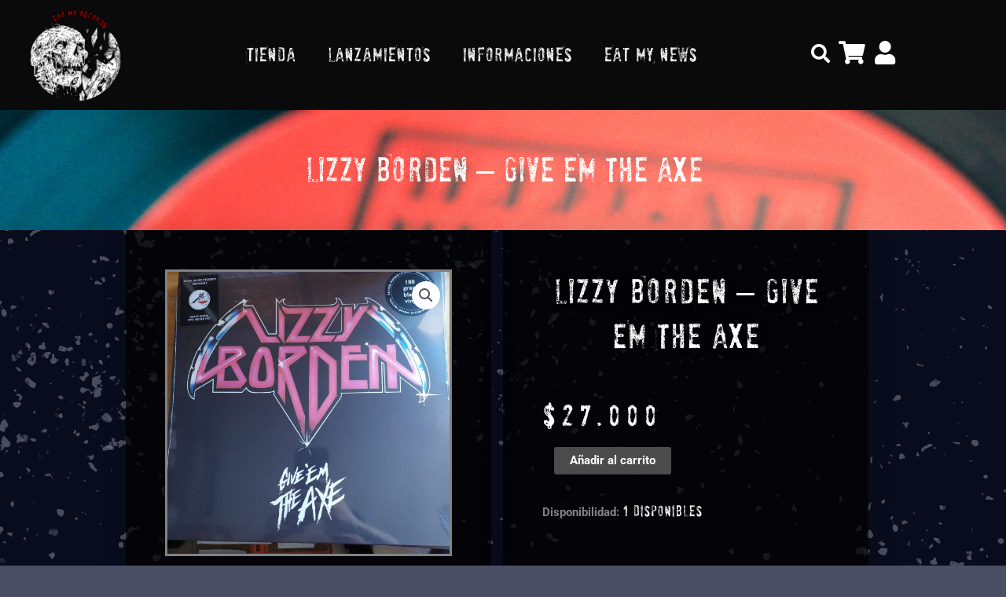

--- FILE ---
content_type: text/html; charset=UTF-8
request_url: https://www.eatmyrecords.cl/wp-admin/admin-ajax.php
body_size: -292
content:
{"reload":false,"message":"El RUT no es v\u00e1lido"}

--- FILE ---
content_type: text/css
request_url: https://www.eatmyrecords.cl/wp-content/uploads/elementor/css/post-70.css?ver=1768643244
body_size: 1895
content:
.elementor-70 .elementor-element.elementor-element-26558029 > .elementor-container > .elementor-column > .elementor-widget-wrap{align-content:center;align-items:center;}.elementor-70 .elementor-element.elementor-element-26558029:not(.elementor-motion-effects-element-type-background), .elementor-70 .elementor-element.elementor-element-26558029 > .elementor-motion-effects-container > .elementor-motion-effects-layer{background-color:#0A0A0A;}.elementor-70 .elementor-element.elementor-element-26558029 > .elementor-container{min-height:80px;}.elementor-70 .elementor-element.elementor-element-26558029{transition:background 0.3s, border 0.3s, border-radius 0.3s, box-shadow 0.3s;padding:10px 10px 10px 10px;}.elementor-70 .elementor-element.elementor-element-26558029 > .elementor-background-overlay{transition:background 0.3s, border-radius 0.3s, opacity 0.3s;}.elementor-widget-theme-site-logo .widget-image-caption{color:var( --e-global-color-text );font-family:var( --e-global-typography-text-font-family ), Sans-serif;font-weight:var( --e-global-typography-text-font-weight );}.elementor-70 .elementor-element.elementor-element-2af959d9 img{width:120px;}.elementor-widget-search-form input[type="search"].elementor-search-form__input{font-family:var( --e-global-typography-text-font-family ), Sans-serif;font-weight:var( --e-global-typography-text-font-weight );}.elementor-widget-search-form .elementor-search-form__input,
					.elementor-widget-search-form .elementor-search-form__icon,
					.elementor-widget-search-form .elementor-lightbox .dialog-lightbox-close-button,
					.elementor-widget-search-form .elementor-lightbox .dialog-lightbox-close-button:hover,
					.elementor-widget-search-form.elementor-search-form--skin-full_screen input[type="search"].elementor-search-form__input{color:var( --e-global-color-text );fill:var( --e-global-color-text );}.elementor-widget-search-form .elementor-search-form__submit{font-family:var( --e-global-typography-text-font-family ), Sans-serif;font-weight:var( --e-global-typography-text-font-weight );background-color:var( --e-global-color-secondary );}.elementor-70 .elementor-element.elementor-element-31003e8e .elementor-search-form{text-align:right;}.elementor-70 .elementor-element.elementor-element-31003e8e .elementor-search-form__toggle{--e-search-form-toggle-size:45px;--e-search-form-toggle-color:#FFFFFF;--e-search-form-toggle-background-color:rgba(0,0,0,0);--e-search-form-toggle-icon-size:calc(50em / 100);}.elementor-70 .elementor-element.elementor-element-31003e8e.elementor-search-form--skin-full_screen .elementor-search-form__container{background-color:rgba(0,0,0,0.87);}.elementor-70 .elementor-element.elementor-element-31003e8e input[type="search"].elementor-search-form__input{font-size:35px;}.elementor-70 .elementor-element.elementor-element-31003e8e .elementor-search-form__input,
					.elementor-70 .elementor-element.elementor-element-31003e8e .elementor-search-form__icon,
					.elementor-70 .elementor-element.elementor-element-31003e8e .elementor-lightbox .dialog-lightbox-close-button,
					.elementor-70 .elementor-element.elementor-element-31003e8e .elementor-lightbox .dialog-lightbox-close-button:hover,
					.elementor-70 .elementor-element.elementor-element-31003e8e.elementor-search-form--skin-full_screen input[type="search"].elementor-search-form__input{color:#FFFFFF;fill:#FFFFFF;}.elementor-70 .elementor-element.elementor-element-31003e8e:not(.elementor-search-form--skin-full_screen) .elementor-search-form__container{border-radius:3px;}.elementor-70 .elementor-element.elementor-element-31003e8e.elementor-search-form--skin-full_screen input[type="search"].elementor-search-form__input{border-radius:3px;}.elementor-70 .elementor-element.elementor-element-31003e8e .elementor-search-form__toggle:hover{--e-search-form-toggle-color:#BE4843;}.elementor-70 .elementor-element.elementor-element-31003e8e .elementor-search-form__toggle:focus{--e-search-form-toggle-color:#BE4843;}.elementor-widget-icon.elementor-view-stacked .elementor-icon{background-color:var( --e-global-color-primary );}.elementor-widget-icon.elementor-view-framed .elementor-icon, .elementor-widget-icon.elementor-view-default .elementor-icon{color:var( --e-global-color-primary );border-color:var( --e-global-color-primary );}.elementor-widget-icon.elementor-view-framed .elementor-icon, .elementor-widget-icon.elementor-view-default .elementor-icon svg{fill:var( --e-global-color-primary );}.elementor-70 .elementor-element.elementor-element-3b8944c .elementor-icon-wrapper{text-align:center;}.elementor-70 .elementor-element.elementor-element-3b8944c.elementor-view-stacked .elementor-icon{background-color:#FFFFFF;}.elementor-70 .elementor-element.elementor-element-3b8944c.elementor-view-framed .elementor-icon, .elementor-70 .elementor-element.elementor-element-3b8944c.elementor-view-default .elementor-icon{color:#FFFFFF;border-color:#FFFFFF;}.elementor-70 .elementor-element.elementor-element-3b8944c.elementor-view-framed .elementor-icon, .elementor-70 .elementor-element.elementor-element-3b8944c.elementor-view-default .elementor-icon svg{fill:#FFFFFF;}.elementor-70 .elementor-element.elementor-element-3b8944c.elementor-view-stacked .elementor-icon:hover{background-color:#BE4843;}.elementor-70 .elementor-element.elementor-element-3b8944c.elementor-view-framed .elementor-icon:hover, .elementor-70 .elementor-element.elementor-element-3b8944c.elementor-view-default .elementor-icon:hover{color:#BE4843;border-color:#BE4843;}.elementor-70 .elementor-element.elementor-element-3b8944c.elementor-view-framed .elementor-icon:hover, .elementor-70 .elementor-element.elementor-element-3b8944c.elementor-view-default .elementor-icon:hover svg{fill:#BE4843;}.elementor-70 .elementor-element.elementor-element-3b8944c .elementor-icon{font-size:30px;}.elementor-70 .elementor-element.elementor-element-3b8944c .elementor-icon svg{height:30px;}.elementor-70 .elementor-element.elementor-element-03c8f6c .elementor-icon-wrapper{text-align:center;}.elementor-70 .elementor-element.elementor-element-03c8f6c.elementor-view-stacked .elementor-icon{background-color:#FFFFFF;}.elementor-70 .elementor-element.elementor-element-03c8f6c.elementor-view-framed .elementor-icon, .elementor-70 .elementor-element.elementor-element-03c8f6c.elementor-view-default .elementor-icon{color:#FFFFFF;border-color:#FFFFFF;}.elementor-70 .elementor-element.elementor-element-03c8f6c.elementor-view-framed .elementor-icon, .elementor-70 .elementor-element.elementor-element-03c8f6c.elementor-view-default .elementor-icon svg{fill:#FFFFFF;}.elementor-70 .elementor-element.elementor-element-03c8f6c.elementor-view-stacked .elementor-icon:hover{background-color:#BE4843;}.elementor-70 .elementor-element.elementor-element-03c8f6c.elementor-view-framed .elementor-icon:hover, .elementor-70 .elementor-element.elementor-element-03c8f6c.elementor-view-default .elementor-icon:hover{color:#BE4843;border-color:#BE4843;}.elementor-70 .elementor-element.elementor-element-03c8f6c.elementor-view-framed .elementor-icon:hover, .elementor-70 .elementor-element.elementor-element-03c8f6c.elementor-view-default .elementor-icon:hover svg{fill:#BE4843;}.elementor-70 .elementor-element.elementor-element-03c8f6c .elementor-icon{font-size:30px;}.elementor-70 .elementor-element.elementor-element-03c8f6c .elementor-icon svg{height:30px;}.elementor-widget-nav-menu .elementor-nav-menu .elementor-item{font-family:var( --e-global-typography-primary-font-family ), Sans-serif;font-weight:var( --e-global-typography-primary-font-weight );}.elementor-widget-nav-menu .elementor-nav-menu--main .elementor-item{color:var( --e-global-color-text );fill:var( --e-global-color-text );}.elementor-widget-nav-menu .elementor-nav-menu--main .elementor-item:hover,
					.elementor-widget-nav-menu .elementor-nav-menu--main .elementor-item.elementor-item-active,
					.elementor-widget-nav-menu .elementor-nav-menu--main .elementor-item.highlighted,
					.elementor-widget-nav-menu .elementor-nav-menu--main .elementor-item:focus{color:var( --e-global-color-accent );fill:var( --e-global-color-accent );}.elementor-widget-nav-menu .elementor-nav-menu--main:not(.e--pointer-framed) .elementor-item:before,
					.elementor-widget-nav-menu .elementor-nav-menu--main:not(.e--pointer-framed) .elementor-item:after{background-color:var( --e-global-color-accent );}.elementor-widget-nav-menu .e--pointer-framed .elementor-item:before,
					.elementor-widget-nav-menu .e--pointer-framed .elementor-item:after{border-color:var( --e-global-color-accent );}.elementor-widget-nav-menu{--e-nav-menu-divider-color:var( --e-global-color-text );}.elementor-widget-nav-menu .elementor-nav-menu--dropdown .elementor-item, .elementor-widget-nav-menu .elementor-nav-menu--dropdown  .elementor-sub-item{font-family:var( --e-global-typography-accent-font-family ), Sans-serif;font-weight:var( --e-global-typography-accent-font-weight );}.elementor-70 .elementor-element.elementor-element-586f7036 .elementor-menu-toggle{margin-right:auto;background-color:rgba(0,0,0,0);}.elementor-70 .elementor-element.elementor-element-586f7036 .elementor-nav-menu .elementor-item{font-family:"Animal", Sans-serif;font-size:23px;font-weight:800;}.elementor-70 .elementor-element.elementor-element-586f7036 .elementor-nav-menu--main .elementor-item{color:#ffffff;fill:#ffffff;padding-top:40px;padding-bottom:40px;}.elementor-70 .elementor-element.elementor-element-586f7036 .elementor-nav-menu--main .elementor-item:hover,
					.elementor-70 .elementor-element.elementor-element-586f7036 .elementor-nav-menu--main .elementor-item.elementor-item-active,
					.elementor-70 .elementor-element.elementor-element-586f7036 .elementor-nav-menu--main .elementor-item.highlighted,
					.elementor-70 .elementor-element.elementor-element-586f7036 .elementor-nav-menu--main .elementor-item:focus{color:#BE4843;fill:#BE4843;}.elementor-70 .elementor-element.elementor-element-586f7036 .elementor-nav-menu--main:not(.e--pointer-framed) .elementor-item:before,
					.elementor-70 .elementor-element.elementor-element-586f7036 .elementor-nav-menu--main:not(.e--pointer-framed) .elementor-item:after{background-color:#BE4843;}.elementor-70 .elementor-element.elementor-element-586f7036 .e--pointer-framed .elementor-item:before,
					.elementor-70 .elementor-element.elementor-element-586f7036 .e--pointer-framed .elementor-item:after{border-color:#BE4843;}.elementor-70 .elementor-element.elementor-element-586f7036 .e--pointer-framed .elementor-item:before{border-width:5px;}.elementor-70 .elementor-element.elementor-element-586f7036 .e--pointer-framed.e--animation-draw .elementor-item:before{border-width:0 0 5px 5px;}.elementor-70 .elementor-element.elementor-element-586f7036 .e--pointer-framed.e--animation-draw .elementor-item:after{border-width:5px 5px 0 0;}.elementor-70 .elementor-element.elementor-element-586f7036 .e--pointer-framed.e--animation-corners .elementor-item:before{border-width:5px 0 0 5px;}.elementor-70 .elementor-element.elementor-element-586f7036 .e--pointer-framed.e--animation-corners .elementor-item:after{border-width:0 5px 5px 0;}.elementor-70 .elementor-element.elementor-element-586f7036 .e--pointer-underline .elementor-item:after,
					 .elementor-70 .elementor-element.elementor-element-586f7036 .e--pointer-overline .elementor-item:before,
					 .elementor-70 .elementor-element.elementor-element-586f7036 .e--pointer-double-line .elementor-item:before,
					 .elementor-70 .elementor-element.elementor-element-586f7036 .e--pointer-double-line .elementor-item:after{height:5px;}.elementor-70 .elementor-element.elementor-element-586f7036 .elementor-nav-menu--dropdown a, .elementor-70 .elementor-element.elementor-element-586f7036 .elementor-menu-toggle{color:#FFFFFF;}.elementor-70 .elementor-element.elementor-element-586f7036 .elementor-nav-menu--dropdown{background-color:#000000;}.elementor-70 .elementor-element.elementor-element-586f7036 .elementor-nav-menu--dropdown a:hover,
					.elementor-70 .elementor-element.elementor-element-586f7036 .elementor-nav-menu--dropdown a.elementor-item-active,
					.elementor-70 .elementor-element.elementor-element-586f7036 .elementor-nav-menu--dropdown a.highlighted,
					.elementor-70 .elementor-element.elementor-element-586f7036 .elementor-menu-toggle:hover{color:#A50404;}.elementor-70 .elementor-element.elementor-element-586f7036 .elementor-nav-menu--dropdown a:hover,
					.elementor-70 .elementor-element.elementor-element-586f7036 .elementor-nav-menu--dropdown a.elementor-item-active,
					.elementor-70 .elementor-element.elementor-element-586f7036 .elementor-nav-menu--dropdown a.highlighted{background-color:#000000;}.elementor-70 .elementor-element.elementor-element-586f7036 .elementor-nav-menu--dropdown .elementor-item, .elementor-70 .elementor-element.elementor-element-586f7036 .elementor-nav-menu--dropdown  .elementor-sub-item{font-family:"Animal", Sans-serif;font-size:20px;}.elementor-70 .elementor-element.elementor-element-586f7036 div.elementor-menu-toggle{color:#FFFFFF;}.elementor-70 .elementor-element.elementor-element-586f7036 div.elementor-menu-toggle svg{fill:#FFFFFF;}.elementor-70 .elementor-element.elementor-element-586f7036 div.elementor-menu-toggle:hover{color:#BE4843;}.elementor-70 .elementor-element.elementor-element-586f7036 div.elementor-menu-toggle:hover svg{fill:#BE4843;}.elementor-70 .elementor-element.elementor-element-586f7036{--nav-menu-icon-size:40px;}.elementor-70 .elementor-element.elementor-element-356db6f > .elementor-container > .elementor-column > .elementor-widget-wrap{align-content:center;align-items:center;}.elementor-70 .elementor-element.elementor-element-356db6f:not(.elementor-motion-effects-element-type-background), .elementor-70 .elementor-element.elementor-element-356db6f > .elementor-motion-effects-container > .elementor-motion-effects-layer{background-color:#0A0A0A;}.elementor-70 .elementor-element.elementor-element-356db6f > .elementor-container{min-height:80px;}.elementor-70 .elementor-element.elementor-element-356db6f{transition:background 0.3s, border 0.3s, border-radius 0.3s, box-shadow 0.3s;padding:10px 10px 10px 10px;}.elementor-70 .elementor-element.elementor-element-356db6f > .elementor-background-overlay{transition:background 0.3s, border-radius 0.3s, opacity 0.3s;}.elementor-70 .elementor-element.elementor-element-f25e366 img{width:120px;}.elementor-70 .elementor-element.elementor-element-d7659ee{width:var( --container-widget-width, 101.899% );max-width:101.899%;--container-widget-width:101.899%;--container-widget-flex-grow:0;}.elementor-70 .elementor-element.elementor-element-d7659ee .elementor-nav-menu .elementor-item{font-family:"Animal", Sans-serif;font-size:23px;font-weight:normal;}.elementor-70 .elementor-element.elementor-element-d7659ee .elementor-nav-menu--main .elementor-item{color:#ffffff;fill:#ffffff;padding-top:40px;padding-bottom:40px;}.elementor-70 .elementor-element.elementor-element-d7659ee .elementor-nav-menu--main .elementor-item:hover,
					.elementor-70 .elementor-element.elementor-element-d7659ee .elementor-nav-menu--main .elementor-item.elementor-item-active,
					.elementor-70 .elementor-element.elementor-element-d7659ee .elementor-nav-menu--main .elementor-item.highlighted,
					.elementor-70 .elementor-element.elementor-element-d7659ee .elementor-nav-menu--main .elementor-item:focus{color:#BE4843;fill:#BE4843;}.elementor-70 .elementor-element.elementor-element-d7659ee .elementor-nav-menu--main:not(.e--pointer-framed) .elementor-item:before,
					.elementor-70 .elementor-element.elementor-element-d7659ee .elementor-nav-menu--main:not(.e--pointer-framed) .elementor-item:after{background-color:#BE4843;}.elementor-70 .elementor-element.elementor-element-d7659ee .e--pointer-framed .elementor-item:before,
					.elementor-70 .elementor-element.elementor-element-d7659ee .e--pointer-framed .elementor-item:after{border-color:#BE4843;}.elementor-70 .elementor-element.elementor-element-d7659ee .e--pointer-framed .elementor-item:before{border-width:5px;}.elementor-70 .elementor-element.elementor-element-d7659ee .e--pointer-framed.e--animation-draw .elementor-item:before{border-width:0 0 5px 5px;}.elementor-70 .elementor-element.elementor-element-d7659ee .e--pointer-framed.e--animation-draw .elementor-item:after{border-width:5px 5px 0 0;}.elementor-70 .elementor-element.elementor-element-d7659ee .e--pointer-framed.e--animation-corners .elementor-item:before{border-width:5px 0 0 5px;}.elementor-70 .elementor-element.elementor-element-d7659ee .e--pointer-framed.e--animation-corners .elementor-item:after{border-width:0 5px 5px 0;}.elementor-70 .elementor-element.elementor-element-d7659ee .e--pointer-underline .elementor-item:after,
					 .elementor-70 .elementor-element.elementor-element-d7659ee .e--pointer-overline .elementor-item:before,
					 .elementor-70 .elementor-element.elementor-element-d7659ee .e--pointer-double-line .elementor-item:before,
					 .elementor-70 .elementor-element.elementor-element-d7659ee .e--pointer-double-line .elementor-item:after{height:5px;}.elementor-70 .elementor-element.elementor-element-d7659ee .elementor-nav-menu--dropdown a, .elementor-70 .elementor-element.elementor-element-d7659ee .elementor-menu-toggle{color:#FFFFFF;}.elementor-70 .elementor-element.elementor-element-d7659ee .elementor-nav-menu--dropdown{background-color:#000000;}.elementor-70 .elementor-element.elementor-element-d7659ee .elementor-nav-menu--dropdown a:hover,
					.elementor-70 .elementor-element.elementor-element-d7659ee .elementor-nav-menu--dropdown a.elementor-item-active,
					.elementor-70 .elementor-element.elementor-element-d7659ee .elementor-nav-menu--dropdown a.highlighted,
					.elementor-70 .elementor-element.elementor-element-d7659ee .elementor-menu-toggle:hover{color:#A50404;}.elementor-70 .elementor-element.elementor-element-d7659ee .elementor-nav-menu--dropdown a:hover,
					.elementor-70 .elementor-element.elementor-element-d7659ee .elementor-nav-menu--dropdown a.elementor-item-active,
					.elementor-70 .elementor-element.elementor-element-d7659ee .elementor-nav-menu--dropdown a.highlighted{background-color:#000000;}.elementor-70 .elementor-element.elementor-element-d7659ee .elementor-nav-menu--dropdown .elementor-item, .elementor-70 .elementor-element.elementor-element-d7659ee .elementor-nav-menu--dropdown  .elementor-sub-item{font-family:"Animal", Sans-serif;font-size:20px;}.elementor-70 .elementor-element.elementor-element-6c9acf9 > .elementor-element-populated{padding:2px 2px 2px 2px;}.elementor-70 .elementor-element.elementor-element-061fc25 > .elementor-widget-container{padding:0px 0px 0px 0px;}.elementor-70 .elementor-element.elementor-element-061fc25 .elementor-search-form{text-align:right;}.elementor-70 .elementor-element.elementor-element-061fc25 .elementor-search-form__toggle{--e-search-form-toggle-size:48px;--e-search-form-toggle-color:#FFFFFF;--e-search-form-toggle-background-color:rgba(0,0,0,0);--e-search-form-toggle-icon-size:calc(50em / 100);}.elementor-70 .elementor-element.elementor-element-061fc25.elementor-search-form--skin-full_screen .elementor-search-form__container{background-color:rgba(0,0,0,0.87);}.elementor-70 .elementor-element.elementor-element-061fc25 input[type="search"].elementor-search-form__input{font-size:35px;}.elementor-70 .elementor-element.elementor-element-061fc25 .elementor-search-form__input,
					.elementor-70 .elementor-element.elementor-element-061fc25 .elementor-search-form__icon,
					.elementor-70 .elementor-element.elementor-element-061fc25 .elementor-lightbox .dialog-lightbox-close-button,
					.elementor-70 .elementor-element.elementor-element-061fc25 .elementor-lightbox .dialog-lightbox-close-button:hover,
					.elementor-70 .elementor-element.elementor-element-061fc25.elementor-search-form--skin-full_screen input[type="search"].elementor-search-form__input{color:#FFFFFF;fill:#FFFFFF;}.elementor-70 .elementor-element.elementor-element-061fc25:not(.elementor-search-form--skin-full_screen) .elementor-search-form__container{border-radius:3px;}.elementor-70 .elementor-element.elementor-element-061fc25.elementor-search-form--skin-full_screen input[type="search"].elementor-search-form__input{border-radius:3px;}.elementor-70 .elementor-element.elementor-element-061fc25 .elementor-search-form__toggle:hover{--e-search-form-toggle-color:#BE4843;}.elementor-70 .elementor-element.elementor-element-061fc25 .elementor-search-form__toggle:focus{--e-search-form-toggle-color:#BE4843;}.elementor-70 .elementor-element.elementor-element-8ed9fa1 .elementor-icon-wrapper{text-align:center;}.elementor-70 .elementor-element.elementor-element-8ed9fa1.elementor-view-stacked .elementor-icon{background-color:#FFFFFF;}.elementor-70 .elementor-element.elementor-element-8ed9fa1.elementor-view-framed .elementor-icon, .elementor-70 .elementor-element.elementor-element-8ed9fa1.elementor-view-default .elementor-icon{color:#FFFFFF;border-color:#FFFFFF;}.elementor-70 .elementor-element.elementor-element-8ed9fa1.elementor-view-framed .elementor-icon, .elementor-70 .elementor-element.elementor-element-8ed9fa1.elementor-view-default .elementor-icon svg{fill:#FFFFFF;}.elementor-70 .elementor-element.elementor-element-8ed9fa1.elementor-view-stacked .elementor-icon:hover{background-color:#BE4843;}.elementor-70 .elementor-element.elementor-element-8ed9fa1.elementor-view-framed .elementor-icon:hover, .elementor-70 .elementor-element.elementor-element-8ed9fa1.elementor-view-default .elementor-icon:hover{color:#BE4843;border-color:#BE4843;}.elementor-70 .elementor-element.elementor-element-8ed9fa1.elementor-view-framed .elementor-icon:hover, .elementor-70 .elementor-element.elementor-element-8ed9fa1.elementor-view-default .elementor-icon:hover svg{fill:#BE4843;}.elementor-70 .elementor-element.elementor-element-8ed9fa1 .elementor-icon{font-size:30px;}.elementor-70 .elementor-element.elementor-element-8ed9fa1 .elementor-icon svg{height:30px;}.elementor-70 .elementor-element.elementor-element-684bfcd .elementor-icon-wrapper{text-align:center;}.elementor-70 .elementor-element.elementor-element-684bfcd.elementor-view-stacked .elementor-icon{background-color:#FFFFFF;}.elementor-70 .elementor-element.elementor-element-684bfcd.elementor-view-framed .elementor-icon, .elementor-70 .elementor-element.elementor-element-684bfcd.elementor-view-default .elementor-icon{color:#FFFFFF;border-color:#FFFFFF;}.elementor-70 .elementor-element.elementor-element-684bfcd.elementor-view-framed .elementor-icon, .elementor-70 .elementor-element.elementor-element-684bfcd.elementor-view-default .elementor-icon svg{fill:#FFFFFF;}.elementor-70 .elementor-element.elementor-element-684bfcd.elementor-view-stacked .elementor-icon:hover{background-color:#BE4843;}.elementor-70 .elementor-element.elementor-element-684bfcd.elementor-view-framed .elementor-icon:hover, .elementor-70 .elementor-element.elementor-element-684bfcd.elementor-view-default .elementor-icon:hover{color:#BE4843;border-color:#BE4843;}.elementor-70 .elementor-element.elementor-element-684bfcd.elementor-view-framed .elementor-icon:hover, .elementor-70 .elementor-element.elementor-element-684bfcd.elementor-view-default .elementor-icon:hover svg{fill:#BE4843;}.elementor-70 .elementor-element.elementor-element-684bfcd .elementor-icon{font-size:30px;}.elementor-70 .elementor-element.elementor-element-684bfcd .elementor-icon svg{height:30px;}@media(min-width:768px){.elementor-70 .elementor-element.elementor-element-9f572b6{width:15%;}.elementor-70 .elementor-element.elementor-element-cd06d08{width:73.437%;}.elementor-70 .elementor-element.elementor-element-9dcac73{width:10.867%;}}@media(max-width:1024px){.elementor-70 .elementor-element.elementor-element-26558029{padding:30px 20px 30px 20px;}.elementor-70 .elementor-element.elementor-element-586f7036 .elementor-nav-menu--main > .elementor-nav-menu > li > .elementor-nav-menu--dropdown, .elementor-70 .elementor-element.elementor-element-586f7036 .elementor-nav-menu__container.elementor-nav-menu--dropdown{margin-top:45px !important;}.elementor-70 .elementor-element.elementor-element-356db6f{padding:30px 20px 30px 20px;}.elementor-70 .elementor-element.elementor-element-d7659ee .elementor-nav-menu--main > .elementor-nav-menu > li > .elementor-nav-menu--dropdown, .elementor-70 .elementor-element.elementor-element-d7659ee .elementor-nav-menu__container.elementor-nav-menu--dropdown{margin-top:45px !important;}}@media(max-width:767px){.elementor-70 .elementor-element.elementor-element-26558029{margin-top:20px;margin-bottom:20px;padding:10px 10px 10px 10px;}.elementor-70 .elementor-element.elementor-element-6a18f716{width:50%;}.elementor-70 .elementor-element.elementor-element-46aa1ec0{width:35%;}.elementor-70 .elementor-element.elementor-element-3b8944c .elementor-icon-wrapper{text-align:end;}.elementor-70 .elementor-element.elementor-element-03c8f6c .elementor-icon-wrapper{text-align:end;}.elementor-70 .elementor-element.elementor-element-afe573b{width:15%;}.elementor-70 .elementor-element.elementor-element-586f7036 .elementor-nav-menu--main > .elementor-nav-menu > li > .elementor-nav-menu--dropdown, .elementor-70 .elementor-element.elementor-element-586f7036 .elementor-nav-menu__container.elementor-nav-menu--dropdown{margin-top:35px !important;}.elementor-70 .elementor-element.elementor-element-356db6f{margin-top:20px;margin-bottom:20px;padding:10px 10px 10px 10px;}.elementor-70 .elementor-element.elementor-element-9f572b6{width:50%;}.elementor-70 .elementor-element.elementor-element-cd06d08{width:15%;}.elementor-70 .elementor-element.elementor-element-d7659ee .elementor-nav-menu--main > .elementor-nav-menu > li > .elementor-nav-menu--dropdown, .elementor-70 .elementor-element.elementor-element-d7659ee .elementor-nav-menu__container.elementor-nav-menu--dropdown{margin-top:35px !important;}.elementor-70 .elementor-element.elementor-element-9dcac73{width:35%;}.elementor-70 .elementor-element.elementor-element-8ed9fa1 .elementor-icon-wrapper{text-align:end;}.elementor-70 .elementor-element.elementor-element-684bfcd .elementor-icon-wrapper{text-align:end;}}/* Start Custom Fonts CSS */@font-face {
	font-family: 'Animal';
	font-style: normal;
	font-weight: normal;
	font-display: auto;
	src: url('https://www.eatmyrecords.cl/wp-content/uploads/2021/06/SociaLAnimaL.ttf') format('truetype');
}
/* End Custom Fonts CSS */

--- FILE ---
content_type: text/css
request_url: https://www.eatmyrecords.cl/wp-content/uploads/elementor/css/post-83.css?ver=1768643244
body_size: 1086
content:
.elementor-83 .elementor-element.elementor-element-50caff0e > .elementor-container > .elementor-column > .elementor-widget-wrap{align-content:center;align-items:center;}.elementor-83 .elementor-element.elementor-element-50caff0e:not(.elementor-motion-effects-element-type-background), .elementor-83 .elementor-element.elementor-element-50caff0e > .elementor-motion-effects-container > .elementor-motion-effects-layer{background-color:#000000;}.elementor-83 .elementor-element.elementor-element-50caff0e{transition:background 0.3s, border 0.3s, border-radius 0.3s, box-shadow 0.3s;padding:20px 0px 20px 0px;}.elementor-83 .elementor-element.elementor-element-50caff0e > .elementor-background-overlay{transition:background 0.3s, border-radius 0.3s, opacity 0.3s;}.elementor-83 .elementor-element.elementor-element-1be4b2c3 > .elementor-element-populated{padding:0% 25% 0% 25%;}.elementor-widget-heading .elementor-heading-title{font-family:var( --e-global-typography-primary-font-family ), Sans-serif;font-weight:var( --e-global-typography-primary-font-weight );color:var( --e-global-color-primary );}.elementor-83 .elementor-element.elementor-element-344a5ccf{text-align:center;}.elementor-83 .elementor-element.elementor-element-344a5ccf .elementor-heading-title{font-family:"Animal", Sans-serif;font-size:45px;font-weight:600;color:#ffffff;}.elementor-widget-text-editor{font-family:var( --e-global-typography-text-font-family ), Sans-serif;font-weight:var( --e-global-typography-text-font-weight );color:var( --e-global-color-text );}.elementor-widget-text-editor.elementor-drop-cap-view-stacked .elementor-drop-cap{background-color:var( --e-global-color-primary );}.elementor-widget-text-editor.elementor-drop-cap-view-framed .elementor-drop-cap, .elementor-widget-text-editor.elementor-drop-cap-view-default .elementor-drop-cap{color:var( --e-global-color-primary );border-color:var( --e-global-color-primary );}.elementor-83 .elementor-element.elementor-element-224c9c13 > .elementor-widget-container{margin:-5px 0px 0px 0px;padding:0px 0px 0px 20px;}.elementor-83 .elementor-element.elementor-element-224c9c13{text-align:center;font-family:"Animal", Sans-serif;font-size:21px;font-weight:300;color:#7A7A7A;}.elementor-widget-form .elementor-field-group > label, .elementor-widget-form .elementor-field-subgroup label{color:var( --e-global-color-text );}.elementor-widget-form .elementor-field-group > label{font-family:var( --e-global-typography-text-font-family ), Sans-serif;font-weight:var( --e-global-typography-text-font-weight );}.elementor-widget-form .elementor-field-type-html{color:var( --e-global-color-text );font-family:var( --e-global-typography-text-font-family ), Sans-serif;font-weight:var( --e-global-typography-text-font-weight );}.elementor-widget-form .elementor-field-group .elementor-field{color:var( --e-global-color-text );}.elementor-widget-form .elementor-field-group .elementor-field, .elementor-widget-form .elementor-field-subgroup label{font-family:var( --e-global-typography-text-font-family ), Sans-serif;font-weight:var( --e-global-typography-text-font-weight );}.elementor-widget-form .elementor-button{font-family:var( --e-global-typography-accent-font-family ), Sans-serif;font-weight:var( --e-global-typography-accent-font-weight );}.elementor-widget-form .e-form__buttons__wrapper__button-next{background-color:var( --e-global-color-accent );}.elementor-widget-form .elementor-button[type="submit"]{background-color:var( --e-global-color-accent );}.elementor-widget-form .e-form__buttons__wrapper__button-previous{background-color:var( --e-global-color-accent );}.elementor-widget-form .elementor-message{font-family:var( --e-global-typography-text-font-family ), Sans-serif;font-weight:var( --e-global-typography-text-font-weight );}.elementor-widget-form .e-form__indicators__indicator, .elementor-widget-form .e-form__indicators__indicator__label{font-family:var( --e-global-typography-accent-font-family ), Sans-serif;font-weight:var( --e-global-typography-accent-font-weight );}.elementor-widget-form{--e-form-steps-indicator-inactive-primary-color:var( --e-global-color-text );--e-form-steps-indicator-active-primary-color:var( --e-global-color-accent );--e-form-steps-indicator-completed-primary-color:var( --e-global-color-accent );--e-form-steps-indicator-progress-color:var( --e-global-color-accent );--e-form-steps-indicator-progress-background-color:var( --e-global-color-text );--e-form-steps-indicator-progress-meter-color:var( --e-global-color-text );}.elementor-widget-form .e-form__indicators__indicator__progress__meter{font-family:var( --e-global-typography-accent-font-family ), Sans-serif;font-weight:var( --e-global-typography-accent-font-weight );}.elementor-83 .elementor-element.elementor-element-6fb458f2 .elementor-field-group{padding-right:calc( 0px/2 );padding-left:calc( 0px/2 );margin-bottom:0px;}.elementor-83 .elementor-element.elementor-element-6fb458f2 .elementor-form-fields-wrapper{margin-left:calc( -0px/2 );margin-right:calc( -0px/2 );margin-bottom:-0px;}.elementor-83 .elementor-element.elementor-element-6fb458f2 .elementor-field-group.recaptcha_v3-bottomleft, .elementor-83 .elementor-element.elementor-element-6fb458f2 .elementor-field-group.recaptcha_v3-bottomright{margin-bottom:0;}body.rtl .elementor-83 .elementor-element.elementor-element-6fb458f2 .elementor-labels-inline .elementor-field-group > label{padding-left:0px;}body:not(.rtl) .elementor-83 .elementor-element.elementor-element-6fb458f2 .elementor-labels-inline .elementor-field-group > label{padding-right:0px;}body .elementor-83 .elementor-element.elementor-element-6fb458f2 .elementor-labels-above .elementor-field-group > label{padding-bottom:0px;}.elementor-83 .elementor-element.elementor-element-6fb458f2 .elementor-field-group > label{font-size:15px;font-weight:600;}.elementor-83 .elementor-element.elementor-element-6fb458f2 .elementor-field-type-html{padding-bottom:0px;}.elementor-83 .elementor-element.elementor-element-6fb458f2 .elementor-field-group .elementor-field{color:#ffffff;}.elementor-83 .elementor-element.elementor-element-6fb458f2 .elementor-field-group .elementor-field, .elementor-83 .elementor-element.elementor-element-6fb458f2 .elementor-field-subgroup label{font-size:15px;font-weight:400;}.elementor-83 .elementor-element.elementor-element-6fb458f2 .elementor-field-group:not(.elementor-field-type-upload) .elementor-field:not(.elementor-select-wrapper){background-color:rgba(255,255,255,0.14);border-width:0px 0px 0px 0px;border-radius:0px 0px 0px 0px;}.elementor-83 .elementor-element.elementor-element-6fb458f2 .elementor-field-group .elementor-select-wrapper select{background-color:rgba(255,255,255,0.14);border-width:0px 0px 0px 0px;border-radius:0px 0px 0px 0px;}.elementor-83 .elementor-element.elementor-element-6fb458f2 .elementor-button{font-family:"Animal", Sans-serif;font-size:34px;font-weight:600;text-transform:uppercase;border-radius:0px 0px 0px 0px;}.elementor-83 .elementor-element.elementor-element-6fb458f2 .e-form__buttons__wrapper__button-next{background-color:#ffffff;color:#000000;}.elementor-83 .elementor-element.elementor-element-6fb458f2 .elementor-button[type="submit"]{background-color:#ffffff;color:#000000;}.elementor-83 .elementor-element.elementor-element-6fb458f2 .elementor-button[type="submit"] svg *{fill:#000000;}.elementor-83 .elementor-element.elementor-element-6fb458f2 .e-form__buttons__wrapper__button-previous{background-color:#000000;color:#ffffff;}.elementor-83 .elementor-element.elementor-element-6fb458f2 .e-form__buttons__wrapper__button-next:hover{background-color:#787878;color:#FFFFFF;}.elementor-83 .elementor-element.elementor-element-6fb458f2 .elementor-button[type="submit"]:hover{background-color:#787878;color:#FFFFFF;}.elementor-83 .elementor-element.elementor-element-6fb458f2 .elementor-button[type="submit"]:hover svg *{fill:#FFFFFF;}.elementor-83 .elementor-element.elementor-element-6fb458f2 .e-form__buttons__wrapper__button-previous:hover{color:#ffffff;}.elementor-83 .elementor-element.elementor-element-6fb458f2{--e-form-steps-indicators-spacing:20px;--e-form-steps-indicator-padding:30px;--e-form-steps-indicator-inactive-secondary-color:#ffffff;--e-form-steps-indicator-active-secondary-color:#ffffff;--e-form-steps-indicator-completed-secondary-color:#ffffff;--e-form-steps-divider-width:1px;--e-form-steps-divider-gap:10px;}.elementor-83 .elementor-element.elementor-element-e778ea6 > .elementor-container > .elementor-column > .elementor-widget-wrap{align-content:center;align-items:center;}.elementor-83 .elementor-element.elementor-element-e778ea6:not(.elementor-motion-effects-element-type-background), .elementor-83 .elementor-element.elementor-element-e778ea6 > .elementor-motion-effects-container > .elementor-motion-effects-layer{background-color:#2b2b2b;}.elementor-83 .elementor-element.elementor-element-e778ea6{transition:background 0.3s, border 0.3s, border-radius 0.3s, box-shadow 0.3s;padding:030px 0px 0px 0px;}.elementor-83 .elementor-element.elementor-element-e778ea6 > .elementor-background-overlay{transition:background 0.3s, border-radius 0.3s, opacity 0.3s;}.elementor-83 .elementor-element.elementor-element-709fdd6c{--grid-template-columns:repeat(0, auto);--icon-size:26px;--grid-column-gap:22px;--grid-row-gap:0px;}.elementor-83 .elementor-element.elementor-element-709fdd6c .elementor-widget-container{text-align:center;}.elementor-83 .elementor-element.elementor-element-709fdd6c .elementor-social-icon{background-color:rgba(255,255,255,0);--icon-padding:0em;}.elementor-83 .elementor-element.elementor-element-709fdd6c .elementor-social-icon i{color:rgba(255,255,255,0.32);}.elementor-83 .elementor-element.elementor-element-709fdd6c .elementor-social-icon svg{fill:rgba(255,255,255,0.32);}.elementor-83 .elementor-element.elementor-element-709fdd6c .elementor-social-icon:hover{background-color:rgba(255,255,255,0);}.elementor-83 .elementor-element.elementor-element-709fdd6c .elementor-social-icon:hover i{color:#FFFFFF;}.elementor-83 .elementor-element.elementor-element-709fdd6c .elementor-social-icon:hover svg{fill:#FFFFFF;}.elementor-83 .elementor-element.elementor-element-4f5261f > .elementor-widget-container{margin:0px 0px 0px 0px;padding:0px 0px 0px 0px;}.elementor-83 .elementor-element.elementor-element-4f5261f{column-gap:0px;text-align:center;font-family:"Animal", Sans-serif;font-size:21px;font-weight:300;line-height:1em;color:#FFFFFF;}@media(max-width:1024px){.elementor-83 .elementor-element.elementor-element-50caff0e{padding:50px 25px 50px 25px;}.elementor-83 .elementor-element.elementor-element-1be4b2c3 > .elementor-element-populated{padding:0px 100px 0px 100px;}.elementor-83 .elementor-element.elementor-element-e778ea6{padding:30px 25px 30px 25px;}}@media(max-width:767px){.elementor-83 .elementor-element.elementor-element-50caff0e{padding:50px 20px 50px 20px;}.elementor-83 .elementor-element.elementor-element-1be4b2c3 > .elementor-element-populated{padding:0px 0px 0px 0px;}.elementor-83 .elementor-element.elementor-element-e778ea6{padding:30px 20px 30px 20px;}}

--- FILE ---
content_type: text/css
request_url: https://www.eatmyrecords.cl/wp-content/uploads/elementor/css/post-80.css?ver=1768643244
body_size: 933
content:
.elementor-80 .elementor-element.elementor-element-a620d2e:not(.elementor-motion-effects-element-type-background), .elementor-80 .elementor-element.elementor-element-a620d2e > .elementor-motion-effects-container > .elementor-motion-effects-layer{background-color:#1A1A1A00;background-image:url("https://www.eatmyrecords.cl/wp-content/uploads/2021/09/pexels-elviss-railijs-bitans-1389429-scaled.jpg");}.elementor-80 .elementor-element.elementor-element-a620d2e{transition:background 0.3s, border 0.3s, border-radius 0.3s, box-shadow 0.3s;}.elementor-80 .elementor-element.elementor-element-a620d2e > .elementor-background-overlay{transition:background 0.3s, border-radius 0.3s, opacity 0.3s;}.elementor-widget-heading .elementor-heading-title{font-family:var( --e-global-typography-primary-font-family ), Sans-serif;font-weight:var( --e-global-typography-primary-font-weight );color:var( --e-global-color-primary );}.elementor-80 .elementor-element.elementor-element-04adf6d > .elementor-widget-container{margin:40px 0px 40px 0px;}.elementor-80 .elementor-element.elementor-element-04adf6d{text-align:center;}.elementor-80 .elementor-element.elementor-element-04adf6d .elementor-heading-title{font-family:"Animal", Sans-serif;font-size:41px;font-weight:400;text-transform:capitalize;letter-spacing:-1.1px;color:#FFFFFF;}.elementor-80 .elementor-element.elementor-element-32e3326e{margin-top:0px;margin-bottom:0px;padding:0% 10% 0% 10%;}.elementor-80 .elementor-element.elementor-element-65585441:not(.elementor-motion-effects-element-type-background) > .elementor-widget-wrap, .elementor-80 .elementor-element.elementor-element-65585441 > .elementor-widget-wrap > .elementor-motion-effects-container > .elementor-motion-effects-layer{background-color:#000000B5;}.elementor-80 .elementor-element.elementor-element-65585441 > .elementor-element-populated{box-shadow:0px 0px 30px 0px rgba(0,0,0,0.12);transition:background 0.3s, border 0.3s, border-radius 0.3s, box-shadow 0.3s;margin:0px 15px 0px 0px;--e-column-margin-right:15px;--e-column-margin-left:0px;padding:50px 50px 0px 50px;}.elementor-80 .elementor-element.elementor-element-65585441 > .elementor-element-populated > .elementor-background-overlay{transition:background 0.3s, border-radius 0.3s, opacity 0.3s;}.woocommerce .elementor-80 .elementor-element.elementor-element-97080a9 .woocommerce-product-gallery__trigger + .woocommerce-product-gallery__wrapper,
				.woocommerce .elementor-80 .elementor-element.elementor-element-97080a9 .flex-viewport, .woocommerce .elementor-80 .elementor-element.elementor-element-97080a9 .flex-control-thumbs img{border-style:solid;}.elementor-80 .elementor-element.elementor-element-1c0ddb99:not(.elementor-motion-effects-element-type-background) > .elementor-widget-wrap, .elementor-80 .elementor-element.elementor-element-1c0ddb99 > .elementor-widget-wrap > .elementor-motion-effects-container > .elementor-motion-effects-layer{background-color:#000000B5;}.elementor-80 .elementor-element.elementor-element-1c0ddb99 > .elementor-element-populated{box-shadow:0px 0px 30px 0px rgba(0,0,0,0.12);transition:background 0.3s, border 0.3s, border-radius 0.3s, box-shadow 0.3s;margin:0px 15px 0px 0px;--e-column-margin-right:15px;--e-column-margin-left:0px;padding:50px 50px 020px 50px;}.elementor-80 .elementor-element.elementor-element-1c0ddb99 > .elementor-element-populated > .elementor-background-overlay{transition:background 0.3s, border-radius 0.3s, opacity 0.3s;}.elementor-widget-woocommerce-product-title .elementor-heading-title{font-family:var( --e-global-typography-primary-font-family ), Sans-serif;font-weight:var( --e-global-typography-primary-font-weight );color:var( --e-global-color-primary );}.elementor-80 .elementor-element.elementor-element-681eaa0d{text-align:center;}.elementor-80 .elementor-element.elementor-element-681eaa0d .elementor-heading-title{font-family:"Animal", Sans-serif;font-size:41px;font-weight:100;text-transform:capitalize;text-shadow:0px 0px 20px rgba(0,0,0,0.13);color:#FFFFFF;}.woocommerce .elementor-widget-woocommerce-product-price .price{color:var( --e-global-color-primary );font-family:var( --e-global-typography-primary-font-family ), Sans-serif;font-weight:var( --e-global-typography-primary-font-weight );}.elementor-80 .elementor-element.elementor-element-4c324976{text-align:left;}.woocommerce .elementor-80 .elementor-element.elementor-element-4c324976 .price{color:#FFFFFF;font-family:"Animal", Sans-serif;font-size:35px;font-weight:100;text-transform:none;letter-spacing:5.4px;}.woocommerce .elementor-80 .elementor-element.elementor-element-4c324976 .price ins{color:#FFFFFF;font-size:23px;font-weight:200;}body:not(.rtl) .elementor-80 .elementor-element.elementor-element-4c324976:not(.elementor-product-price-block-yes) del{margin-right:0px;}body.rtl .elementor-80 .elementor-element.elementor-element-4c324976:not(.elementor-product-price-block-yes) del{margin-left:0px;}.elementor-80 .elementor-element.elementor-element-4c324976.elementor-product-price-block-yes del{margin-bottom:0px;}.elementor-widget-wc-add-to-cart .elementor-button{background-color:var( --e-global-color-accent );font-family:var( --e-global-typography-accent-font-family ), Sans-serif;font-weight:var( --e-global-typography-accent-font-weight );}.elementor-80 .elementor-element.elementor-element-14a8435 .elementor-button{background-color:#4B4B4B;fill:#ffffff;color:#ffffff;}.elementor-80 .elementor-element.elementor-element-14a8435 > .elementor-widget-container{margin:0% 0% 0% 0%;}.woocommerce .elementor-80 .elementor-element.elementor-element-8a9a09e .stock{color:#FFFFFF;font-family:"Animal", Sans-serif;font-size:18px;}.elementor-80 .elementor-element.elementor-element-2756a5d7{transition:background 0.3s, border 0.3s, border-radius 0.3s, box-shadow 0.3s;margin-top:0%;margin-bottom:0%;padding:0% 10% 5% 10%;}.elementor-80 .elementor-element.elementor-element-2756a5d7 > .elementor-background-overlay{transition:background 0.3s, border-radius 0.3s, opacity 0.3s;}.elementor-80 .elementor-element.elementor-element-6257b8c7:not(.elementor-motion-effects-element-type-background) > .elementor-widget-wrap, .elementor-80 .elementor-element.elementor-element-6257b8c7 > .elementor-widget-wrap > .elementor-motion-effects-container > .elementor-motion-effects-layer{background-color:#000000B5;}.elementor-80 .elementor-element.elementor-element-6257b8c7 > .elementor-element-populated{box-shadow:0px 0px 30px 0px rgba(0,0,0,0.12);transition:background 0.3s, border 0.3s, border-radius 0.3s, box-shadow 0.3s;margin:25px 0px 0px 0px;--e-column-margin-right:0px;--e-column-margin-left:0px;padding:80px 80px 80px 80px;}.elementor-80 .elementor-element.elementor-element-6257b8c7 > .elementor-element-populated > .elementor-background-overlay{transition:background 0.3s, border-radius 0.3s, opacity 0.3s;}.woocommerce .elementor-80 .elementor-element.elementor-element-7e3c57c .woocommerce-tabs ul.wc-tabs li a{color:#FFFFFF;font-family:"Josefin Sans", Sans-serif;}.woocommerce .elementor-80 .elementor-element.elementor-element-7e3c57c .woocommerce-tabs .woocommerce-Tabs-panel{border-color:#FFFFFF;font-family:"Josefin Sans", Sans-serif;font-weight:100;}.woocommerce .elementor-80 .elementor-element.elementor-element-7e3c57c .woocommerce-tabs ul.wc-tabs li{border-color:#FFFFFF;border-radius:0px 0px 0 0;}.woocommerce .elementor-80 .elementor-element.elementor-element-7e3c57c .woocommerce-tabs .woocommerce-Tabs-panel, .woocommerce .elementor-80 .elementor-element.elementor-element-7e3c57c .woocommerce-tabs ul.wc-tabs li.active{background-color:#101010;}.woocommerce .elementor-80 .elementor-element.elementor-element-7e3c57c .woocommerce-tabs ul.wc-tabs li.active{border-bottom-color:#101010;}.woocommerce .elementor-80 .elementor-element.elementor-element-7e3c57c .woocommerce-Tabs-panel{color:#FFFFFF;}.woocommerce .elementor-80 .elementor-element.elementor-element-7e3c57c .woocommerce-Tabs-panel h2{color:#FFFFFF;}.woocommerce .elementor-80 .elementor-element.elementor-element-7e3c57c .woocommerce-tabs .woocommerce-Tabs-panel h2{font-family:"Josefin Sans", Sans-serif;font-weight:100;}@media(max-width:1024px){.elementor-80 .elementor-element.elementor-element-32e3326e{margin-top:0px;margin-bottom:0px;padding:3% 3% 3% 3%;}.elementor-80 .elementor-element.elementor-element-2756a5d7{padding:0% 3% 3% 3%;}.elementor-80 .elementor-element.elementor-element-6257b8c7 > .elementor-element-populated{margin:0px 0px 0px 0px;--e-column-margin-right:0px;--e-column-margin-left:0px;padding:45px 45px 45px 45px;}}@media(max-width:767px){.elementor-80 .elementor-element.elementor-element-04adf6d .elementor-heading-title{font-size:35px;}.elementor-80 .elementor-element.elementor-element-32e3326e{padding:3% 3% 3% 3%;}.elementor-80 .elementor-element.elementor-element-65585441 > .elementor-element-populated{margin:0px 0px 0px 0px;--e-column-margin-right:0px;--e-column-margin-left:0px;padding:80px 0px 80px 0px;}.elementor-80 .elementor-element.elementor-element-1c0ddb99 > .elementor-element-populated{margin:0px 0px 0px 0px;--e-column-margin-right:0px;--e-column-margin-left:0px;padding:80px 0px 80px 0px;}.elementor-80 .elementor-element.elementor-element-14a8435 > .elementor-widget-container{margin:0px 0px 0px 0px;padding:0px 0px 0px 0px;}.elementor-80 .elementor-element.elementor-element-2756a5d7{margin-top:0px;margin-bottom:0px;padding:0% 3% 3% 3%;}.elementor-80 .elementor-element.elementor-element-6257b8c7 > .elementor-element-populated{margin:20px 0px 0px 0px;--e-column-margin-right:0px;--e-column-margin-left:0px;padding:20px 20px 20px 20px;}}

--- FILE ---
content_type: text/javascript
request_url: https://www.eatmyrecords.cl/wp-content/plugins/chilexpress-oficial/public/js/chilexpress-woo-oficial-public.js?ver=1.1.9
body_size: 1994
content:
(function( $ ) {
	'use strict';
	
	function transform_woo_shipping_calculator() {
		
		var $state,$city,$state_parent,$city_parent,state_value,city_value,$new_state,$new_city;
		if ($('.woocommerce-shipping-calculator input[type=text][name=calc_shipping_state]').length) {
		 	$state = $('.woocommerce-shipping-calculator input[type=text][name=calc_shipping_state]');
		 	$city = $('.woocommerce-shipping-calculator input[type=text][name=calc_shipping_city]');
		 	$state_parent = $state.parents('p');
		 	$city_parent = $city.parents('p');
		 	
		 	state_value = $state.val();
		 	city_value = $city.val();

		 	$new_state = $('<select name="calc_shipping_state" style="width: 100%" class="wc-enhanced-select" id="calc_shipping_statex" placeholder="'+$state.attr('placeholder')+'" data-placeholder="'+$state.attr('placeholder')+'"><option value="'+state_value+'" selected="selected">Cargando Región...</option></select>');
		 	$new_city = $('<select name="calc_shipping_city" style="width: 100%" class="wc-enhanced-select" id="calc_shipping_cityx" placeholder="'+$city.attr('placeholder')+'" data-placeholder="'+$city.attr('placeholder')+'"><option value="'+city_value+'" selected="selected"> Cargando Comuna...</option></select>');


		 	$state_parent.append($new_state);
		 	$state.remove();
		 	
		 	$city_parent.append($new_city);
		 	$city.remove();
		
			$new_state.select2( { minimumResultsForSearch: 5 } );
			$new_city.select2( { minimumResultsForSearch: 5 } )

		 	jQuery.ajax({
					type: "post",
					url: woocommerce_params.ajax_url,
					dataType: 'json',
					data: "action=obtener_regiones&nonce="+woocommerce_chilexpress.nonce,
					success: function(result){
						if (result.regiones) {
							var regiones_html = '';
							for(var k in result.regiones) {
								regiones_html += '<option value="' + k + '" ' + (state_value == k ? 'selected="selected"':'') + '>' + result.regiones[k] + '</option>';
							}
							$new_state.html(regiones_html);
						} else {
							$new_state.html('');
						}

						state_value = $new_state.val();

						jQuery.ajax({
							type: "post",
							url: woocommerce_params.ajax_url,
							dataType: 'json',
							data: "action=obtener_comunas_desde_region&region="+state_value+"&nonce="+woocommerce_chilexpress.nonce,
							success: function(iresult){
								if (iresult.comunas) {
									var comunas_html = '';
									for(var k2 in iresult.comunas) {
										comunas_html += '<option value="' + k2 + '" ' + (city_value == k2 ? 'selected="selected"':'') + '>' + iresult.comunas[k2] + '</option>';
									}
									$new_city.html(comunas_html);
								} else {
									$new_city.html('');
								}
							}
						});


					}
				});

	 		$new_state.on('change', function(event) {

				state_value = $new_state.val();
				city_value = $new_city.val();
				$new_city.html('<option value="'+city_value+'" selected="selected"> Cargando Comuna...</option>')

				jQuery.ajax({
					type: "post",
					url: woocommerce_params.ajax_url,
					dataType: 'json',
					data: "action=obtener_comunas_desde_region&region="+state_value+"&nonce="+woocommerce_chilexpress.nonce,
					success: function(result){
						if (result.comunas) {
							var comunas_html = '';
							for(var k in result.comunas) {
								comunas_html += '<option value="' + k + '" ' + (city_value == k ? 'selected="selected"':'') + '>' + result.comunas[k] + '</option>';
							}
							$new_city.html(comunas_html);
						} else {
							$new_city.html('');
						}
					}
				});

	 		});
	 	// A veces solo a veces, solo cambia el county pero no el city asi que en ese caso debemos solo trabajar con el city
	 	} else if ($('.woocommerce-shipping-calculator input[type=text][name=calc_shipping_city]').length) {
			$city = $('.woocommerce-shipping-calculator input[type=text][name=calc_shipping_city]');
			$state = $('.woocommerce-shipping-calculator select[name=calc_shipping_state]');
		 	$city_parent = $city.parents('p');
		 	city_value = $city.val();		 	
		 	$new_city = $('<select name="calc_shipping_city" style="width: 100%" class="wc-enhanced-select" id="calc_shipping_cityx" placeholder="'+$city.attr('placeholder')+'" data-placeholder="'+$city.attr('placeholder')+'"><option value="'+city_value+'" selected="selected"> Cargando Comuna...</option></select>');
	
		 	$city_parent.append($new_city);
		 	$city.remove();

			state_value = $("#calc_shipping_state,#calc_shipping_statex").val();

			jQuery.ajax({
				type: "post",
				url: woocommerce_params.ajax_url,
				dataType: 'json',
				data: "action=obtener_comunas_desde_region&region="+state_value+"&nonce="+woocommerce_chilexpress.nonce,
				success: function(result){
					if (result.comunas) {
						var comunas_html = '';
						for(var k in result.comunas) {
							comunas_html += '<option value="' + k + '" ' + (city_value == k ? 'selected="selected"':'') + '>' + result.comunas[k] + '</option>';
						}
						$new_city.html(comunas_html);
					} else {
						$new_city.html('');
					}
				}
			});

			$("#calc_shipping_state,#calc_shipping_statex").on('change', function(event) {

				state_value = $state.val();
				city_value = $new_city.val();
				$new_city.html('<option value="'+city_value+'" selected="selected"> Cargando Comuna...</option>')

				jQuery.ajax({
					type: "post",
					url: woocommerce_params.ajax_url,
					dataType: 'json',
					data: "action=obtener_comunas_desde_region&region="+state_value+"&nonce="+woocommerce_chilexpress.nonce,
					success: function(result){
						if (result.comunas) {
							var comunas_html = '';
							for(var k in result.comunas) {
								comunas_html += '<option value="' + k + '" ' + (city_value == k ? 'selected="selected"':'') + '>' + result.comunas[k] + '</option>';
							}
							$new_city.html(comunas_html);
						} else {
							$new_city.html('');
						}
					}
				});

	 		});
	 		
	 	}
	}
	 $(function() {
	 	transform_woo_shipping_calculator();

	 	$(document).on('click', '.shipping-calculator-button', function(ev) {
	 		if ($('.woocommerce-shipping-calculator input[type=text][name=calc_shipping_state]').length ||
	 			$('.woocommerce-shipping-calculator input[type=text][name=calc_shipping_city]').length
	 			) {
	 			transform_woo_shipping_calculator();
	 		}
	 	})
	 	
	 	/////////////////////////////////////
		 $('form.woocommerce-checkout #billing_state').on('change', function(ev)
		 {
			ev.preventDefault();
			ev.stopPropagation();

	 		var region = $(ev.currentTarget).val();
	 		var city_value = $('form.woocommerce-checkout #billing_city').val();
	 		$('form.woocommerce-checkout #billing_city').html('<option value="'+city_value+'" selected="selected">Cargando comunas...</option>');
			 
			jQuery.ajax({
				type: "post",
				url: woocommerce_params.ajax_url,
				dataType: 'json',
				data: "action=obtener_comunas_desde_region&region="+region+"&nonce="+woocommerce_chilexpress.nonce,
				success: function(result)
				{
					if (result.comunas) {
						var comunas_html = '';
						for(var k in result.comunas) {
							comunas_html += '<option value="' + k + '" ' + (city_value == k ? 'selected="selected"':'') + '>' + result.comunas[k] + '</option>';
						}
						$('form.woocommerce-checkout #billing_city').html(comunas_html);
						$('form.woocommerce-checkout #billing_city').trigger("change");
					} else {
						$('form.woocommerce-checkout #billing_city').html('');
					}
				}
			});
		 });
		 
	 	/////////////////////////////////////
	 	$('form.woocommerce-checkout #shipping_state').on('change', function(ev) {
	 		var region = $(ev.currentTarget).val();
	 		var city_value = $('form.woocommerce-checkout #shipping_city').val();
	 		$('form.woocommerce-checkout #shipping_city').html('<option value="'+city_value+'" selected="selected">Cargando comunas...</option>');
	 		jQuery.ajax({
					type: "post",
					url: woocommerce_params.ajax_url,
					dataType: 'json',
					data: "action=obtener_comunas_desde_region&region="+region+"&nonce="+woocommerce_chilexpress.nonce,
					success: function(result){
						if (result.comunas) {
							var comunas_html = '';
							for(var k in result.comunas) {
								comunas_html += '<option value="' + k + '" ' + (city_value == k ? 'selected="selected"':'') + '>' + result.comunas[k] + '</option>';
							}
							$('form.woocommerce-checkout #shipping_city').html(comunas_html);
						} else {
							$('form.woocommerce-checkout #shipping_city').html('');
						}
					}
				});
	 	});
	 	/////////////////////////////////////
	 	['shipping','billing'].forEach( function(source){


	 	if ( $('.woocommerce-MyAccount-content .woocommerce-address-fields #'+source+'_city').length ) {
	 		var $user_city = $('.woocommerce-MyAccount-content .woocommerce-address-fields #'+source+'_city');
	 		var $user_state = $('.woocommerce-MyAccount-content .woocommerce-address-fields #'+source+'_state');
	 		if ($user_state.get(0) && $user_state.get(0).tagName === 'SELECT' && $user_city.attr('type') === 'text') {

	 			var $user_city_parent = $user_city.parents('span');
	 			var user_city_value = $user_city.val();

	 			var $new_user_city = $('<select name="'+source+'_city" style="width: 100%" class="wc-enhanced-select" id="billing_city" placeholder="'+$user_city.attr('placeholder')+'" data-placeholder="'+$user_city.attr('placeholder')+'"><option value="'+user_city_value+'" selected="selected"> Cargando Comuna...</option></select>');

	 			$user_city_parent.append($new_user_city);
			 	$user_city.remove();
				$new_user_city.select2( { minimumResultsForSearch: 5 } );


				var user_state_value = $user_state.val();


				jQuery.ajax({
					type: "post",
					url: woocommerce_params.ajax_url,
					dataType: 'json',
					data: "action=obtener_comunas_desde_region&region="+user_state_value+"&nonce="+woocommerce_chilexpress.nonce,
					success: function(result){
						if (result.comunas) {
							var comunas_html = '';
							for(var k in result.comunas) {
								comunas_html += '<option value="' + k + '" ' + (user_city_value == k ? 'selected="selected"':'') + '>' + result.comunas[k] + '</option>';
							}
							$new_user_city.html(comunas_html);
						} else {
							$new_user_city.html('');
						}
					}
				});

				$user_state.on('change', function(ev) {
			 		var region = $(ev.currentTarget).val();
			 		var user_city_value2 = $new_user_city.val();
			 		$new_user_city.html('<option value="'+user_city_value2+'" selected="selected">Cargando comunas...</option>');
			 		jQuery.ajax({
							type: "post",
							url: woocommerce_params.ajax_url,
							dataType: 'json',
							data: "action=obtener_comunas_desde_region&region="+region+"&nonce="+woocommerce_params.nonce,
							success: function(result){
								if (result.comunas) {
									var comunas_html = '';
									for(var k in result.comunas) {
										comunas_html += '<option value="' + k + '" ' + (user_city_value2 == k ? 'selected="selected"':'') + '>' + result.comunas[k] + '</option>';
									}
									$new_user_city.html(comunas_html);
								} else {
									$new_user_city.html('');
								}
					}
						});
			 	});
	 		}	
	 	}
	 });

	 	$('a.tracking-link').on('click', function(ev) {

	 		var old_text = $(ev.currentTarget).text();
	 		if (old_text === 'Cargando...') return;
	 		$(ev.currentTarget).text('Cargando...');
	 		jQuery.ajax({
					type: "post",
					url: woocommerce_params.ajax_url,
					dataType: 'json',
					data: "action=track_order&nonce="+woocommerce_chilexpress.nonce+"&pid="+$(this).data('pid')+"&ot="+$(this).data('ot'),
					success: function(result){
						var data = {};
						$(ev.currentTarget).text(old_text);
						if (result.error) {
							alert(result.error);
							return;
						}
						if (result.response && result.response.data) {
							data = result.response;
						} else {
							data = result;
						}
						$(this).WCBackboneModal({
								template: 'wc-modal-track-order',
								variable : data
							});

						setTimeout(function(){
							if (data.data.trackingEvents.length) {
								var html = '';
								$.each(data.data.trackingEvents,function(index, item){
									html += '<tr><td>'+item.eventDate+'</td><td>'+item.eventHour+'</td><td>'+item.description+'</td><td></td></tr>'
								});
								$("#wc-chilexpress-events > tbody").html(html);
							} else {
								$("#wc-chilexpress-events > tbody > tr > td").text('No existen eventos aún para este envio.');
							}
						},500);
						
						
					}
				});
			
	 	});

	 	function updateShippingCartCalculatorLabel() {
		 	$("#shipping_method label").each(function(index, el) {
	 			if ($(el).text().indexOf('Chilexpress') > -1) {
		 			$(el).html($(el).text().replace('Chilexpress', '<img src="'+woocommerce_chilexpress.base_url+'imgs/logo-chilexpress.png" style="width: 120px; margin-right: 0.2em; margin-top:2px; margin-bottom:-2px;" />'));
		 		}
		 	});
	 	}

	 	$(document.body).on('change', '#shipping_method input[type=radio].shipping_method', function(ev){ 
  			for(var i = 100; i < 2000; i = i + 50) {
	  			setTimeout(function(){
	  				updateShippingCartCalculatorLabel();
	  			}, i);
  			}
		});

	 	$(document.body).on('updated_wc_div', function(ev) { 
	 		updateShippingCartCalculatorLabel();
	 	});
	 
	 	$(document.body).on('updated_checkout', function(ev) {
	 		updateShippingCartCalculatorLabel();
	 	});

	 	updateShippingCartCalculatorLabel();




	 });

})( jQuery );


--- FILE ---
content_type: text/javascript
request_url: https://www.eatmyrecords.cl/wp-content/plugins/woo-boost-sales/js/jquery.vi_flexslider.js?ver=2.7.0
body_size: 11327
content:
/*
 * jQuery FlexSlider v2.7.0
 * Copyright 2012 WooThemes
 * Contributing Author: Tyler Smith
 */
;
(function ($) {

	var focused = true;

	//FlexSlider: Object Instance
	$.vi_flexslider = function (el, options) {
		var slider = $(el);

		// making variables public

		//if rtl value was not passed and html is in rtl..enable it by default.
		if (typeof options.rtl == 'undefined' && $('html').attr('dir') == 'rtl') {
			options.rtl = true;
		}
		slider.vars = $.extend({}, $.vi_flexslider.defaults, options);

		var namespace = slider.vars.namespace,
			msGesture = window.navigator && window.navigator.msPointerEnabled && window.MSGesture,
			touch = (("ontouchstart" in window) || msGesture || window.DocumentTouch && document instanceof DocumentTouch) && slider.vars.touch,
			// deprecating this idea, as devices are being released with both of these events
			eventType = "click touchend MSPointerUp keyup",
			watchedEvent = "",
			watchedEventClearTimer,
			vertical = slider.vars.direction === "vertical",
			reverse = slider.vars.reverse,
			carousel = (slider.vars.itemWidth > 0),
			fade = slider.vars.animation === "fade",
			asNav = slider.vars.asNavFor !== "",
			methods = {};

		// Store a reference to the slider object
		$.data(el, "vi_flexslider", slider);

		// Private slider methods
		methods = {
			init                  : function () {
				slider.animating = false;
				// Get current slide and make sure it is a number
				slider.currentSlide = parseInt((slider.vars.startAt ? slider.vars.startAt : 0), 10);
				if (isNaN(slider.currentSlide)) {
					slider.currentSlide = 0;
				}
				slider.animatingTo = slider.currentSlide;
				slider.atEnd = (slider.currentSlide === 0 || slider.currentSlide === slider.last);
				slider.containerSelector = slider.vars.selector.substr(0, slider.vars.selector.search(' '));
				slider.slides = $(slider.vars.selector, slider);
				slider.container = $(slider.containerSelector, slider);
				slider.count = slider.slides.length;
				// SYNC:
				slider.syncExists = $(slider.vars.sync).length > 0;
				// SLIDE:
				if (slider.vars.animation === "slide") {
					slider.vars.animation = "swing";
				}
				slider.prop = (vertical) ? "top" : (slider.vars.rtl ? "marginRight" : "marginLeft");
				slider.args = {};
				// SLIDESHOW:
				slider.manualPause = false;
				slider.stopped = false;
				//PAUSE WHEN INVISIBLE
				slider.started = false;
				slider.startTimeout = null;
				// TOUCH/USECSS:
				slider.transitions = !slider.vars.video && !fade && slider.vars.useCSS && (function () {
					var obj = document.createElement('div'),
						props = ['perspectiveProperty', 'WebkitPerspective', 'MozPerspective', 'OPerspective', 'msPerspective'];
					for (var i in props) {
						if (obj.style[props[i]] !== undefined) {
							slider.pfx = props[i].replace('Perspective', '').toLowerCase();
							slider.prop = "-" + slider.pfx + "-transform";
							return true;
						}
					}
					return false;
				}());
				slider.ensureAnimationEnd = '';
				// CONTROLSCONTAINER:
				if (slider.vars.controlsContainer !== "") slider.controlsContainer = $(slider.vars.controlsContainer).length > 0 && $(slider.vars.controlsContainer);
				// MANUAL:
				if (slider.vars.manualControls !== "") slider.manualControls = $(slider.vars.manualControls).length > 0 && $(slider.vars.manualControls);

				// CUSTOM DIRECTION NAV:
				if (slider.vars.customDirectionNav !== "") slider.customDirectionNav = $(slider.vars.customDirectionNav).length === 2 && $(slider.vars.customDirectionNav);

				// RANDOMIZE:
				if (slider.vars.randomize) {
					slider.slides.sort(function () {
						return (Math.round(Math.random()) - 0.5);
					});
					slider.container.empty().append(slider.slides);
				}

				slider.doMath();

				// INIT
				slider.setup("init");

				// CONTROLNAV:
				if (slider.vars.controlNav) {
					methods.controlNav.setup();
				}

				// DIRECTIONNAV:
				if (slider.vars.directionNav) {
					methods.directionNav.setup();
				}

				// KEYBOARD:
				if (slider.vars.keyboard && ($(slider.containerSelector).length === 1 || slider.vars.multipleKeyboard)) {
					$(document).bind('keyup', function (event) {
						var keycode = event.keyCode;
						if (!slider.animating && (keycode === 39 || keycode === 37)) {
							var target = (slider.vars.rtl ?
									((keycode === 37) ? slider.getTarget('next') :
										(keycode === 39) ? slider.getTarget('prev') : false)
									:
									((keycode === 39) ? slider.getTarget('next') :
										(keycode === 37) ? slider.getTarget('prev') : false)
								)
							;
							slider.flexAnimate(target, slider.vars.pauseOnAction);
						}
					});
				}
				// MOUSEWHEEL:
				if (slider.vars.mousewheel) {
					slider.bind('mousewheel', function (event, delta, deltaX, deltaY) {
						event.preventDefault();
						var target = (delta < 0) ? slider.getTarget('next') : slider.getTarget('prev');
						slider.flexAnimate(target, slider.vars.pauseOnAction);
					});
				}

				// PAUSEPLAY
				if (slider.vars.pausePlay) {
					methods.pausePlay.setup();
				}

				//PAUSE WHEN INVISIBLE
				if (slider.vars.slideshow && slider.vars.pauseInvisible) {
					methods.pauseInvisible.init();
				}

				// SLIDSESHOW
				if (slider.vars.slideshow) {
					if (slider.vars.pauseOnHover) {
						slider.hover(function () {
							if (!slider.manualPlay && !slider.manualPause) {
								slider.pause();
							}
						}, function () {
							if (!slider.manualPause && !slider.manualPlay && !slider.stopped) {
								slider.play();
							}
						});
					}
					// initialize animation
					//If we're visible, or we don't use PageVisibility API
					if (!slider.vars.pauseInvisible || !methods.pauseInvisible.isHidden()) {
						(slider.vars.initDelay > 0) ? slider.startTimeout = setTimeout(slider.play, slider.vars.initDelay) : slider.play();
					}
				}

				// ASNAV:
				if (asNav) {
					methods.asNav.setup();
				}

				// TOUCH
				if (touch && slider.vars.touch) {
					methods.touch();
				}

				// FADE&&SMOOTHHEIGHT || SLIDE:
				if (!fade || (fade && slider.vars.smoothHeight)) {
					$(window).bind("resize orientationchange focus", methods.resize);
				}

				slider.find("img").attr("draggable", "false");

				// API: start() Callback
				setTimeout(function () {
					slider.vars.start(slider);
				}, 200);
			},
			asNav                 : {
				setup: function () {
					slider.asNav = true;
					slider.animatingTo = Math.floor(slider.currentSlide / slider.move);
					slider.currentItem = slider.currentSlide;
					slider.slides.removeClass(namespace + "active-slide").eq(slider.currentItem).addClass(namespace + "active-slide");
					if (!msGesture) {
						slider.slides.on(eventType, function (e) {
							e.preventDefault();
							var $slide = $(this),
								target = $slide.index();
							var posFromX;
							if (slider.vars.rtl) {
								posFromX = -1 * ($slide.offset().right - $(slider).scrollLeft()); // Find position of slide relative to right of slider container
							}
							else {
								posFromX = $slide.offset().left - $(slider).scrollLeft(); // Find position of slide relative to left of slider container
							}
							if (posFromX <= 0 && $slide.hasClass(namespace + 'active-slide')) {
								slider.flexAnimate(slider.getTarget("prev"), true);
							} else if (!$(slider.vars.asNavFor).data('vi_flexslider').animating && !$slide.hasClass(namespace + "active-slide")) {
								slider.direction = (slider.currentItem < target) ? "next" : "prev";
								slider.flexAnimate(target, slider.vars.pauseOnAction, false, true, true);
							}
						});
					} else {
						el._slider = slider;
						slider.slides.each(function () {
							var that = this;
							that._gesture = new MSGesture();
							that._gesture.target = that;
							that.addEventListener("MSPointerDown", function (e) {
								e.preventDefault();
								if (e.currentTarget._gesture) {
									e.currentTarget._gesture.addPointer(e.pointerId);
								}
							}, false);
							that.addEventListener("MSGestureTap", function (e) {
								e.preventDefault();
								var $slide = $(this),
									target = $slide.index();
								if (!$(slider.vars.asNavFor).data('vi_flexslider').animating && !$slide.hasClass('active')) {
									slider.direction = (slider.currentItem < target) ? "next" : "prev";
									slider.flexAnimate(target, slider.vars.pauseOnAction, false, true, true);
								}
							});
						});
					}
				}
			},
			controlNav            : {
				setup      : function () {
					if (!slider.manualControls) {
						methods.controlNav.setupPaging();
					} else { // MANUALCONTROLS:
						methods.controlNav.setupManual();
					}
				},
				setupPaging: function () {
					var type = (slider.vars.controlNav === "thumbnails") ? 'control-thumbs' : 'control-paging',
						j = 1,
						item,
						slide;

					slider.controlNavScaffold = $('<ol class="' + namespace + 'control-nav ' + namespace + type + '"></ol>');

					if (slider.pagingCount > 1) {
						for (var i = 0; i < slider.pagingCount; i++) {
							slide = slider.slides.eq(i);
							if (undefined === slide.attr('data-thumb-alt')) {
								slide.attr('data-thumb-alt', '');
							}
							var altText = ('' !== slide.attr('data-thumb-alt')) ? altText = ' alt="' + slide.attr('data-thumb-alt') + '"' : '';
							item = (slider.vars.controlNav === "thumbnails") ? '<img src="' + slide.attr('data-thumb') + '"' + altText + '/>' : '<a href="#">' + j + '</a>';
							if ('thumbnails' === slider.vars.controlNav && true === slider.vars.thumbCaptions) {
								var captn = slide.attr('data-thumbcaption');
								if ('' !== captn && undefined !== captn) {
									item += '<span class="' + namespace + 'caption">' + captn + '</span>';
								}
							}
							slider.controlNavScaffold.append('<li>' + item + '</li>');
							j++;
						}
					}

					// CONTROLSCONTAINER:
					(slider.controlsContainer) ? $(slider.controlsContainer).append(slider.controlNavScaffold) : slider.append(slider.controlNavScaffold);
					methods.controlNav.set();

					methods.controlNav.active();

					slider.controlNavScaffold.delegate('a, img', eventType, function (event) {
						event.preventDefault();

						if (watchedEvent === "" || watchedEvent === event.type) {
							var $this = $(this),
								target = slider.controlNav.index($this);

							if (!$this.hasClass(namespace + 'active')) {
								slider.direction = (target > slider.currentSlide) ? "next" : "prev";
								slider.flexAnimate(target, slider.vars.pauseOnAction);
							}
						}

						// setup flags to prevent event duplication
						if (watchedEvent === "") {
							watchedEvent = event.type;
						}
						methods.setToClearWatchedEvent();

					});
				},
				setupManual: function () {
					slider.controlNav = slider.manualControls;
					methods.controlNav.active();

					slider.controlNav.bind(eventType, function (event) {
						event.preventDefault();

						if (watchedEvent === "" || watchedEvent === event.type) {
							var $this = $(this),
								target = slider.controlNav.index($this);

							if (!$this.hasClass(namespace + 'active')) {
								(target > slider.currentSlide) ? slider.direction = "next" : slider.direction = "prev";
								slider.flexAnimate(target, slider.vars.pauseOnAction);
							}
						}

						// setup flags to prevent event duplication
						if (watchedEvent === "") {
							watchedEvent = event.type;
						}
						methods.setToClearWatchedEvent();
					});
				},
				set        : function () {
					var selector = (slider.vars.controlNav === "thumbnails") ? 'img' : 'a';
					slider.controlNav = $('.' + namespace + 'control-nav li ' + selector, (slider.controlsContainer) ? slider.controlsContainer : slider);
				},
				active     : function () {
					slider.controlNav.removeClass(namespace + "active").eq(slider.animatingTo).addClass(namespace + "active");
				},
				update     : function (action, pos) {
					if (slider.pagingCount > 1 && action === "add") {
						slider.controlNavScaffold.append($('<li><a href="#">' + slider.count + '</a></li>'));
					} else if (slider.pagingCount === 1) {
						slider.controlNavScaffold.find('li').remove();
					} else {
						slider.controlNav.eq(pos).closest('li').remove();
					}
					methods.controlNav.set();
					(slider.pagingCount > 1 && slider.pagingCount !== slider.controlNav.length) ? slider.update(pos, action) : methods.controlNav.active();
				}
			},
			directionNav          : {
				setup : function () {
					var directionNavScaffold = $('<ul class="' + namespace + 'direction-nav"><li class="' + namespace + 'nav-prev"><a class="' + namespace + 'prev" href="#">' + slider.vars.prevText + '</a></li><li class="' + namespace + 'nav-next"><a class="' + namespace + 'next" href="#">' + slider.vars.nextText + '</a></li></ul>');

					// CUSTOM DIRECTION NAV:
					if (slider.customDirectionNav) {
						slider.directionNav = slider.customDirectionNav;
						// CONTROLSCONTAINER:
					} else if (slider.controlsContainer) {
						$(slider.controlsContainer).append(directionNavScaffold);
						slider.directionNav = $('.' + namespace + 'direction-nav li a', slider.controlsContainer);
					} else {
						slider.append(directionNavScaffold);
						slider.directionNav = $('.' + namespace + 'direction-nav li a', slider);
					}

					methods.directionNav.update();

					slider.directionNav.bind(eventType, function (event) {
						event.preventDefault();
						var target;

						if (watchedEvent === "" || watchedEvent === event.type) {
							target = ($(this).hasClass(namespace + 'next')) ? slider.getTarget('next') : slider.getTarget('prev');
							slider.flexAnimate(target, slider.vars.pauseOnAction);
						}

						// setup flags to prevent event duplication
						if (watchedEvent === "") {
							watchedEvent = event.type;
						}
						methods.setToClearWatchedEvent();
					});
				},
				update: function () {
					var disabledClass = namespace + 'disabled';
					if (slider.pagingCount === 1) {
						slider.directionNav.addClass(disabledClass).attr('tabindex', '-1');
					} else if (!slider.vars.animationLoop) {
						if (slider.animatingTo === 0) {
							slider.directionNav.removeClass(disabledClass).filter('.' + namespace + "prev").addClass(disabledClass).attr('tabindex', '-1');
						} else if (slider.animatingTo === slider.last) {
							slider.directionNav.removeClass(disabledClass).filter('.' + namespace + "next").addClass(disabledClass).attr('tabindex', '-1');
						} else {
							slider.directionNav.removeClass(disabledClass).removeAttr('tabindex');
						}
					} else {
						slider.directionNav.removeClass(disabledClass).removeAttr('tabindex');
					}
				}
			},
			pausePlay             : {
				setup : function () {
					var pausePlayScaffold = $('<div class="' + namespace + 'pauseplay"><a href="#"></a></div>');

					// CONTROLSCONTAINER:
					if (slider.controlsContainer) {
						slider.controlsContainer.append(pausePlayScaffold);
						slider.pausePlay = $('.' + namespace + 'pauseplay a', slider.controlsContainer);
					} else {
						slider.append(pausePlayScaffold);
						slider.pausePlay = $('.' + namespace + 'pauseplay a', slider);
					}

					methods.pausePlay.update((slider.vars.slideshow) ? namespace + 'pause' : namespace + 'play');

					slider.pausePlay.bind(eventType, function (event) {
						event.preventDefault();

						if (watchedEvent === "" || watchedEvent === event.type) {
							if ($(this).hasClass(namespace + 'pause')) {
								slider.manualPause = true;
								slider.manualPlay = false;
								slider.pause();
							} else {
								slider.manualPause = false;
								slider.manualPlay = true;
								slider.play();
							}
						}

						// setup flags to prevent event duplication
						if (watchedEvent === "") {
							watchedEvent = event.type;
						}
						methods.setToClearWatchedEvent();
					});
				},
				update: function (state) {
					(state === "play") ? slider.pausePlay.removeClass(namespace + 'pause').addClass(namespace + 'play').html(slider.vars.playText) : slider.pausePlay.removeClass(namespace + 'play').addClass(namespace + 'pause').html(slider.vars.pauseText);
				}
			},
			touch                 : function () {
				var startX,
					startY,
					offset,
					cwidth,
					dx,
					startT,
					onTouchStart,
					onTouchMove,
					onTouchEnd,
					scrolling = false,
					localX = 0,
					localY = 0,
					accDx = 0;

				if (!msGesture) {
					onTouchStart = function (e) {
						if (slider.animating) {
							e.preventDefault();
						} else if ((window.navigator.msPointerEnabled) || e.touches.length === 1) {
							slider.pause();
							// CAROUSEL:
							cwidth = (vertical) ? slider.h : slider.w;
							startT = Number(new Date());
							// CAROUSEL:

							// Local vars for X and Y points.
							localX = e.touches[0].pageX;
							localY = e.touches[0].pageY;

							offset = (carousel && reverse && slider.animatingTo === slider.last) ? 0 :
								(carousel && reverse) ? slider.limit - (((slider.itemW + slider.vars.itemMargin) * slider.move) * slider.animatingTo) :
									(carousel && slider.currentSlide === slider.last) ? slider.limit :
										(carousel) ? ((slider.itemW + slider.vars.itemMargin) * slider.move) * slider.currentSlide :
											(reverse) ? (slider.last - slider.currentSlide + slider.cloneOffset) * cwidth : (slider.currentSlide + slider.cloneOffset) * cwidth;
							startX = (vertical) ? localY : localX;
							startY = (vertical) ? localX : localY;
							el.addEventListener('touchmove', onTouchMove, false);
							el.addEventListener('touchend', onTouchEnd, false);
						}
					};

					onTouchMove = function (e) {
						// Local vars for X and Y points.

						localX = e.touches[0].pageX;
						localY = e.touches[0].pageY;

						dx = (vertical) ? startX - localY : (slider.vars.rtl ? -1 : 1) * (startX - localX);
						scrolling = (vertical) ? (Math.abs(dx) < Math.abs(localX - startY)) : (Math.abs(dx) < Math.abs(localY - startY));
						var fxms = 500;

						if (!scrolling || Number(new Date()) - startT > fxms) {
							e.preventDefault();
							if (!fade && slider.transitions) {
								if (!slider.vars.animationLoop) {
									dx = dx / ((slider.currentSlide === 0 && dx < 0 || slider.currentSlide === slider.last && dx > 0) ? (Math.abs(dx) / cwidth + 2) : 1);
								}
								slider.setProps(offset + dx, "setTouch");
							}
						}
					};

					onTouchEnd = function (e) {
						// finish the touch by undoing the touch session
						el.removeEventListener('touchmove', onTouchMove, false);

						if (slider.animatingTo === slider.currentSlide && !scrolling && !(dx === null)) {
							var updateDx = (reverse) ? -dx : dx,
								target = (updateDx > 0) ? slider.getTarget('next') : slider.getTarget('prev');

							if (slider.canAdvance(target) && (Number(new Date()) - startT < 550 && Math.abs(updateDx) > 50 || Math.abs(updateDx) > cwidth / 2)) {
								slider.flexAnimate(target, slider.vars.pauseOnAction);
							} else {
								if (!fade) {
									slider.flexAnimate(slider.currentSlide, slider.vars.pauseOnAction, true);
								}
							}
						}
						el.removeEventListener('touchend', onTouchEnd, false);

						startX = null;
						startY = null;
						dx = null;
						offset = null;
					};

					el.addEventListener('touchstart', onTouchStart, false);
				} else {
					el.style.msTouchAction = "none";
					el._gesture = new MSGesture();
					el._gesture.target = el;
					el.addEventListener("MSPointerDown", onMSPointerDown, false);
					el._slider = slider;
					el.addEventListener("MSGestureChange", onMSGestureChange, false);
					el.addEventListener("MSGestureEnd", onMSGestureEnd, false);

					function onMSPointerDown(e) {
						e.stopPropagation();
						if (slider.animating) {
							e.preventDefault();
						} else {
							slider.pause();
							el._gesture.addPointer(e.pointerId);
							accDx = 0;
							cwidth = (vertical) ? slider.h : slider.w;
							startT = Number(new Date());
							// CAROUSEL:

							offset = (carousel && reverse && slider.animatingTo === slider.last) ? 0 :
								(carousel && reverse) ? slider.limit - (((slider.itemW + slider.vars.itemMargin) * slider.move) * slider.animatingTo) :
									(carousel && slider.currentSlide === slider.last) ? slider.limit :
										(carousel) ? ((slider.itemW + slider.vars.itemMargin) * slider.move) * slider.currentSlide :
											(reverse) ? (slider.last - slider.currentSlide + slider.cloneOffset) * cwidth : (slider.currentSlide + slider.cloneOffset) * cwidth;
						}
					}

					function onMSGestureChange(e) {
						e.stopPropagation();
						var slider = e.target._slider;
						if (!slider) {
							return;
						}
						var transX = -e.translationX,
							transY = -e.translationY;

						//Accumulate translations.
						accDx = accDx + ((vertical) ? transY : transX);
						dx = (slider.vars.rtl ? -1 : 1) * accDx;
						scrolling = (vertical) ? (Math.abs(accDx) < Math.abs(-transX)) : (Math.abs(accDx) < Math.abs(-transY));

						if (e.detail === e.MSGESTURE_FLAG_INERTIA) {
							setImmediate(function () {
								el._gesture.stop();
							});

							return;
						}

						if (!scrolling || Number(new Date()) - startT > 500) {
							e.preventDefault();
							if (!fade && slider.transitions) {
								if (!slider.vars.animationLoop) {
									dx = accDx / ((slider.currentSlide === 0 && accDx < 0 || slider.currentSlide === slider.last && accDx > 0) ? (Math.abs(accDx) / cwidth + 2) : 1);
								}
								slider.setProps(offset + dx, "setTouch");
							}
						}
					}

					function onMSGestureEnd(e) {
						e.stopPropagation();
						var slider = e.target._slider;
						if (!slider) {
							return;
						}
						if (slider.animatingTo === slider.currentSlide && !scrolling && !(dx === null)) {
							var updateDx = (reverse) ? -dx : dx,
								target = (updateDx > 0) ? slider.getTarget('next') : slider.getTarget('prev');

							if (slider.canAdvance(target) && (Number(new Date()) - startT < 550 && Math.abs(updateDx) > 50 || Math.abs(updateDx) > cwidth / 2)) {
								slider.flexAnimate(target, slider.vars.pauseOnAction);
							} else {
								if (!fade) {
									slider.flexAnimate(slider.currentSlide, slider.vars.pauseOnAction, true);
								}
							}
						}

						startX = null;
						startY = null;
						dx = null;
						offset = null;
						accDx = 0;
					}
				}
			},
			resize                : function () {
				if (!slider.animating && slider.is(':visible')) {
					if (!carousel) {
						slider.doMath();
					}

					if (fade) {
						// SMOOTH HEIGHT:
						methods.smoothHeight();
					} else if (carousel) { //CAROUSEL:
						slider.slides.width(slider.computedW);
						slider.update(slider.pagingCount);
						slider.setProps();
					}
					else if (vertical) { //VERTICAL:
						slider.viewport.height(slider.h);
						slider.setProps(slider.h, "setTotal");
					} else {
						// SMOOTH HEIGHT:
						if (slider.vars.smoothHeight) {
							methods.smoothHeight();
						}
						slider.newSlides.width(slider.computedW);
						slider.setProps(slider.computedW, "setTotal");
					}
				}
			},
			smoothHeight          : function (dur) {
				if (!vertical || fade) {
					var $obj = (fade) ? slider : slider.viewport;
					(dur) ? $obj.animate({"height": slider.slides.eq(slider.animatingTo).innerHeight()}, dur) : $obj.innerHeight(slider.slides.eq(slider.animatingTo).innerHeight());
				}
			},
			sync                  : function (action) {
				var $obj = $(slider.vars.sync).data("vi_flexslider"),
					target = slider.animatingTo;

				switch (action) {
					case "animate":
						$obj.flexAnimate(target, slider.vars.pauseOnAction, false, true);
						break;
					case "play":
						if (!$obj.playing && !$obj.asNav) {
							$obj.play();
						}
						break;
					case "pause":
						$obj.pause();
						break;
				}
			},
			uniqueID              : function ($clone) {
				// Append _clone to current level and children elements with id attributes
				$clone.filter('[id]').add($clone.find('[id]')).each(function () {
					var $this = $(this);
					$this.attr('id', $this.attr('id') + '_clone');
				});
				return $clone;
			},
			pauseInvisible        : {
				visProp      : null,
				init         : function () {
					var visProp = methods.pauseInvisible.getHiddenProp();
					if (visProp) {
						var evtname = visProp.replace(/[H|h]idden/, '') + 'visibilitychange';
						document.addEventListener(evtname, function () {
							if (methods.pauseInvisible.isHidden()) {
								if (slider.startTimeout) {
									clearTimeout(slider.startTimeout); //If clock is ticking, stop timer and prevent from starting while invisible
								} else {
									slider.pause(); //Or just pause
								}
							}
							else {
								if (slider.started) {
									slider.play(); //Initiated before, just play
								} else {
									if (slider.vars.initDelay > 0) {
										setTimeout(slider.play, slider.vars.initDelay);
									} else {
										slider.play(); //Didn't init before: simply init or wait for it
									}
								}
							}
						});
					}
				},
				isHidden     : function () {
					var prop = methods.pauseInvisible.getHiddenProp();
					if (!prop) {
						return false;
					}
					return document[prop];
				},
				getHiddenProp: function () {
					var prefixes = ['webkit', 'moz', 'ms', 'o'];
					// if 'hidden' is natively supported just return it
					if ('hidden' in document) {
						return 'hidden';
					}
					// otherwise loop over all the known prefixes until we find one
					for (var i = 0; i < prefixes.length; i++) {
						if ((prefixes[i] + 'Hidden') in document) {
							return prefixes[i] + 'Hidden';
						}
					}
					// otherwise it's not supported
					return null;
				}
			},
			setToClearWatchedEvent: function () {
				clearTimeout(watchedEventClearTimer);
				watchedEventClearTimer = setTimeout(function () {
					watchedEvent = "";
				}, 3000);
			}
		};

		// public methods
		slider.flexAnimate = function (target, pause, override, withSync, fromNav) {
			if (!slider.vars.animationLoop && target !== slider.currentSlide) {
				slider.direction = (target > slider.currentSlide) ? "next" : "prev";
			}

			if (asNav && slider.pagingCount === 1) slider.direction = (slider.currentItem < target) ? "next" : "prev";

			if (!slider.animating && (slider.canAdvance(target, fromNav) || override) && slider.is(":visible")) {
				if (asNav && withSync) {
					var master = $(slider.vars.asNavFor).data('vi_flexslider');
					slider.atEnd = target === 0 || target === slider.count - 1;
					master.flexAnimate(target, true, false, true, fromNav);
					slider.direction = (slider.currentItem < target) ? "next" : "prev";
					master.direction = slider.direction;

					if (Math.ceil((target + 1) / slider.visible) - 1 !== slider.currentSlide && target !== 0) {
						slider.currentItem = target;
						slider.slides.removeClass(namespace + "active-slide").eq(target).addClass(namespace + "active-slide");
						target = Math.floor(target / slider.visible);
					} else {
						slider.currentItem = target;
						slider.slides.removeClass(namespace + "active-slide").eq(target).addClass(namespace + "active-slide");
						return false;
					}
				}

				slider.animating = true;
				slider.animatingTo = target;

				// SLIDESHOW:
				if (pause) {
					slider.pause();
				}

				// API: before() animation Callback
				slider.vars.before(slider);

				// SYNC:
				if (slider.syncExists && !fromNav) {
					methods.sync("animate");
				}

				// CONTROLNAV
				if (slider.vars.controlNav) {
					methods.controlNav.active();
				}

				// !CAROUSEL:
				// CANDIDATE: slide active class (for add/remove slide)
				if (!carousel) {
					slider.slides.removeClass(namespace + 'active-slide').eq(target).addClass(namespace + 'active-slide');
				}

				// INFINITE LOOP:
				// CANDIDATE: atEnd
				slider.atEnd = target === 0 || target === slider.last;

				// DIRECTIONNAV:
				if (slider.vars.directionNav) {
					methods.directionNav.update();
				}

				if (target === slider.last) {
					// API: end() of cycle Callback
					slider.vars.end(slider);
					// SLIDESHOW && !INFINITE LOOP:
					if (!slider.vars.animationLoop) {
						slider.pause();
					}
				}

				// SLIDE:
				if (!fade) {
					var dimension = (vertical) ? slider.slides.filter(':first').height() : slider.computedW,
						margin, slideString, calcNext;

					// INFINITE LOOP / REVERSE:
					if (carousel) {
						margin = slider.vars.itemMargin;
						calcNext = ((slider.itemW + margin) * slider.move) * slider.animatingTo;
						slideString = (calcNext > slider.limit && slider.visible !== 1) ? slider.limit : calcNext;
					} else if (slider.currentSlide === 0 && target === slider.count - 1 && slider.vars.animationLoop && slider.direction !== "next") {
						slideString = (reverse) ? (slider.count + slider.cloneOffset) * dimension : 0;
					} else if (slider.currentSlide === slider.last && target === 0 && slider.vars.animationLoop && slider.direction !== "prev") {
						slideString = (reverse) ? 0 : (slider.count + 1) * dimension;
					} else {
						slideString = (reverse) ? ((slider.count - 1) - target + slider.cloneOffset) * dimension : (target + slider.cloneOffset) * dimension;
					}
					slider.setProps(slideString, "", slider.vars.animationSpeed);
					if (slider.transitions) {
						if (!slider.vars.animationLoop || !slider.atEnd) {
							slider.animating = false;
							slider.currentSlide = slider.animatingTo;
						}

						// Unbind previous transitionEnd events and re-bind new transitionEnd event
						slider.container.unbind("webkitTransitionEnd transitionend");
						slider.container.bind("webkitTransitionEnd transitionend", function () {
							clearTimeout(slider.ensureAnimationEnd);
							slider.wrapup(dimension);
						});

						// Insurance for the ever-so-fickle transitionEnd event
						clearTimeout(slider.ensureAnimationEnd);
						slider.ensureAnimationEnd = setTimeout(function () {
							slider.wrapup(dimension);
						}, slider.vars.animationSpeed + 100);

					} else {
						slider.container.animate(slider.args, slider.vars.animationSpeed, slider.vars.easing, function () {
							slider.wrapup(dimension);
						});
					}
				} else { // FADE:
					if (!touch) {
						slider.slides.eq(slider.currentSlide).css({"zIndex": 1}).animate({"opacity": 0}, slider.vars.animationSpeed, slider.vars.easing);
						slider.slides.eq(target).css({"zIndex": 2}).animate({"opacity": 1}, slider.vars.animationSpeed, slider.vars.easing, slider.wrapup);
					} else {
						slider.slides.eq(slider.currentSlide).css({"opacity": 0, "zIndex": 1});
						slider.slides.eq(target).css({"opacity": 1, "zIndex": 2});
						slider.wrapup(dimension);
					}
				}
				// SMOOTH HEIGHT:
				if (slider.vars.smoothHeight) {
					methods.smoothHeight(slider.vars.animationSpeed);
				}
			}
		};
		slider.wrapup = function (dimension) {
			// SLIDE:
			if (!fade && !carousel) {
				if (slider.currentSlide === 0 && slider.animatingTo === slider.last && slider.vars.animationLoop) {
					slider.setProps(dimension, "jumpEnd");
				} else if (slider.currentSlide === slider.last && slider.animatingTo === 0 && slider.vars.animationLoop) {
					slider.setProps(dimension, "jumpStart");
				}
			}
			slider.animating = false;
			slider.currentSlide = slider.animatingTo;
			// API: after() animation Callback
			slider.vars.after(slider);
		};

		// SLIDESHOW:
		slider.animateSlides = function () {
			if (!slider.animating && focused) {
				slider.flexAnimate(slider.getTarget("next"));
			}
		};
		// SLIDESHOW:
		slider.pause = function () {
			clearInterval(slider.animatedSlides);
			slider.animatedSlides = null;
			slider.playing = false;
			// PAUSEPLAY:
			if (slider.vars.pausePlay) {
				methods.pausePlay.update("play");
			}
			// SYNC:
			if (slider.syncExists) {
				methods.sync("pause");
			}
		};
		// SLIDESHOW:
		slider.play = function () {
			if (slider.playing) {
				clearInterval(slider.animatedSlides);
			}
			slider.animatedSlides = slider.animatedSlides || setInterval(slider.animateSlides, slider.vars.slideshowSpeed);
			slider.started = slider.playing = true;
			// PAUSEPLAY:
			if (slider.vars.pausePlay) {
				methods.pausePlay.update("pause");
			}
			// SYNC:
			if (slider.syncExists) {
				methods.sync("play");
			}
		};
		// STOP:
		slider.stop = function () {
			slider.pause();
			slider.stopped = true;
		};
		slider.canAdvance = function (target, fromNav) {
			// ASNAV:
			var last = (asNav) ? slider.pagingCount - 1 : slider.last;
			return (fromNav) ? true :
				(asNav && slider.currentItem === slider.count - 1 && target === 0 && slider.direction === "prev") ? true :
					(asNav && slider.currentItem === 0 && target === slider.pagingCount - 1 && slider.direction !== "next") ? false :
						(target === slider.currentSlide && !asNav) ? false :
							(slider.vars.animationLoop) ? true :
								(slider.atEnd && slider.currentSlide === 0 && target === last && slider.direction !== "next") ? false :
									(slider.atEnd && slider.currentSlide === last && target === 0 && slider.direction === "next") ? false :
										true;
		};
		slider.getTarget = function (dir) {
			slider.direction = dir;
			if (dir === "next") {
				return (slider.currentSlide === slider.last) ? 0 : slider.currentSlide + 1;
			} else {
				return (slider.currentSlide === 0) ? slider.last : slider.currentSlide - 1;
			}
		};

		// SLIDE:
		slider.setProps = function (pos, special, dur) {
			var target = (function () {
				var posCheck = (pos) ? pos : ((slider.itemW + slider.vars.itemMargin) * slider.move) * slider.animatingTo,
					posCalc = (function () {
						if (carousel) {
							return (special === "setTouch") ? pos :
								(reverse && slider.animatingTo === slider.last) ? 0 :
									(reverse) ? slider.limit - (((slider.itemW + slider.vars.itemMargin) * slider.move) * slider.animatingTo) :
										(slider.animatingTo === slider.last) ? slider.limit : posCheck;
						} else {
							switch (special) {
								case "setTotal":
									return (reverse) ? ((slider.count - 1) - slider.currentSlide + slider.cloneOffset) * pos : (slider.currentSlide + slider.cloneOffset) * pos;
								case "setTouch":
									return (reverse) ? pos : pos;
								case "jumpEnd":
									return (reverse) ? pos : slider.count * pos;
								case "jumpStart":
									return (reverse) ? slider.count * pos : pos;
								default:
									return pos;
							}
						}
					}());

				return (posCalc * ((slider.vars.rtl) ? 1 : -1)) + "px";
			}());

			if (slider.transitions) {
				if (vertical) {
					target = "translate3d(0," + target + ",0)";
				} else {
					var slide_px = 0;

					if (slider.vars.rtl) {

						slide_px = parseInt(target) + 'px';
					} else {
						slide_px =  parseInt(target) + 'px';
					}
					target = "translate3d(" + slide_px + ",0,0)";
				}

				dur = (dur !== undefined) ? (dur / 1000) + "s" : "0s";
				slider.container.css("-" + slider.pfx + "-transition-duration", dur);
				slider.container.css("transition-duration", dur);
			}

			slider.args[slider.prop] = target;
			if (slider.transitions || dur === undefined) {
				slider.container.css(slider.args);
			}

			slider.container.css('transform', target);
		};

		slider.setup = function (type) {
			// SLIDE:

			if (!fade) {

				var sliderOffset, arr;

				if (type === "init") {
					slider.viewport = $('<div class="' + namespace + 'viewport"></div>').css({
						"overflow": "hidden",
						"position": "relative"
					}).appendTo(slider).append(slider.container);
					// INFINITE LOOP:
					slider.cloneCount = 0;
					slider.cloneOffset = 0;
					// REVERSE:
					if (reverse) {
						arr = $.makeArray(slider.slides).reverse();
						slider.slides = $(arr);
						slider.container.empty().append(slider.slides);
					}
				}
				// INFINITE LOOP && !CAROUSEL:
				if (slider.vars.animationLoop && !carousel) {
					slider.cloneCount = 2;
					slider.cloneOffset = 1;
					// clear out old clones
					if (type !== "init") {
						slider.container.find('.clone').remove();
					}
					slider.container.append(methods.uniqueID(slider.slides.first().clone().addClass('clone')).attr('aria-hidden', 'true'))
						.prepend(methods.uniqueID(slider.slides.last().clone().addClass('clone')).attr('aria-hidden', 'true'));
				}
				slider.newSlides = $(slider.vars.selector, slider);

				sliderOffset = (reverse) ? slider.count - 1 - slider.currentSlide + slider.cloneOffset : slider.currentSlide + slider.cloneOffset;
				// VERTICAL:
				if (vertical && !carousel) {
					slider.container.height((slider.count + slider.cloneCount) * 200 + "%").css("position", "absolute").width("100%");
					setTimeout(function () {
						slider.newSlides.css({"display": "block"});
						slider.doMath();
						slider.viewport.height(slider.h);
						slider.setProps(sliderOffset * slider.h, "init");
					}, (type === "init") ? 100 : 0);
				} else {
					slider.container.width((slider.count + slider.cloneCount) * 200 + "%");
					slider.setProps(sliderOffset * slider.computedW, "init");
					setTimeout(function () {
						slider.doMath();
						if (slider.vars.rtl) {
							slider.newSlides.css({
								"width"      : slider.computedW,
								"marginRight": slider.computedM,
								"float"      : "right",
								"display"    : "block"
							});
						}
						else {
							slider.newSlides.css({
								"width"      : slider.computedW,
								"marginRight": slider.computedM,
								"float"      : "left",
								"display"    : "block"
							});
						}
						// SMOOTH HEIGHT:
						if (slider.vars.smoothHeight) {
							methods.smoothHeight();
						}
					}, (type === "init") ? 100 : 0);
				}
			} else { // FADE:

				if (slider.vars.rtl) {
					slider.slides.css({
						"width"     : "100%",
						"float"     : 'right',
						"marginLeft": "-100%",
						"position"  : "relative"
					});
				}
				else {
					slider.slides.css({
						"width"      : "100%",
						"float"      : 'left',
						"marginRight": "-100%",
						"position"   : "relative"
					});
				}
				if (type === "init") {
					if (!touch) {
						//slider.slides.eq(slider.currentSlide).fadeIn(slider.vars.animationSpeed, slider.vars.easing);
						if (slider.vars.fadeFirstSlide == false) {
							slider.slides.css({
								"opacity": 0,
								"display": "block",
								"zIndex" : 1
							}).eq(slider.currentSlide).css({"zIndex": 2}).css({"opacity": 1});
						} else {
							slider.slides.css({
								"opacity": 0,
								"display": "block",
								"zIndex" : 1
							}).eq(slider.currentSlide).css({"zIndex": 2}).animate({"opacity": 1}, slider.vars.animationSpeed, slider.vars.easing);
						}
					} else {
						slider.slides.css({
							"opacity"         : 0,
							"display"         : "block",
							"webkitTransition": "opacity " + slider.vars.animationSpeed / 1000 + "s ease",
							"zIndex"          : 1
						}).eq(slider.currentSlide).css({"opacity": 1, "zIndex": 2});
					}
				}
				// SMOOTH HEIGHT:
				if (slider.vars.smoothHeight) {
					methods.smoothHeight();
				}
			}
			// !CAROUSEL:
			// CANDIDATE: active slide
			if (!carousel) {
				slider.slides.removeClass(namespace + "active-slide").eq(slider.currentSlide).addClass(namespace + "active-slide");
			}

			//FlexSlider: init() Callback
			slider.vars.init(slider);
		};

		slider.doMath = function () {
			var slide = slider.slides.first(),
				slideMargin = slider.vars.itemMargin,
				minItems = slider.vars.minItems,
				maxItems = slider.vars.maxItems;

			slider.w = (slider.viewport === undefined) ? slider.width() : slider.viewport.width();
			slider.h = slide.height();
			slider.boxPadding = slide.outerWidth() - slide.width();

			// CAROUSEL:
			if (carousel) {
				slider.itemT = slider.vars.itemWidth + slideMargin;
				slider.itemM = slideMargin;
				slider.minW = (minItems) ? minItems * slider.itemT : slider.w;
				slider.maxW = (maxItems) ? (maxItems * slider.itemT) - slideMargin : slider.w;
				slider.itemW = (slider.minW > slider.w) ? (slider.w - (slideMargin * (minItems - 1))) / minItems :
					(slider.maxW < slider.w) ? (slider.w - (slideMargin * (maxItems - 1))) / maxItems :
						(slider.vars.itemWidth > slider.w) ? slider.w : slider.vars.itemWidth;

				slider.visible = Math.floor(slider.w / (slider.itemW));
				slider.move = (slider.vars.move > 0 && slider.vars.move < slider.visible) ? slider.vars.move : slider.visible;
				slider.pagingCount = Math.ceil(((slider.count - slider.visible) / slider.move) + 1);
				slider.last = slider.pagingCount - 1;
				slider.limit = (slider.pagingCount === 1) ? 0 :
					(slider.vars.itemWidth > slider.w) ? (slider.itemW * (slider.count - 1)) + (slideMargin * (slider.count - 1)) : ((slider.itemW + slideMargin) * slider.count) - slider.w - slideMargin;
			} else {
				slider.itemW = slider.w;
				slider.itemM = slideMargin;
				slider.pagingCount = slider.count;
				slider.last = slider.count - 1;
			}
			slider.computedW = slider.itemW - slider.boxPadding;
			slider.computedM = slider.itemM;
		};

		slider.update = function (pos, action) {
			slider.doMath();

			// update currentSlide and slider.animatingTo if necessary
			if (!carousel) {
				if (pos < slider.currentSlide) {
					slider.currentSlide += 1;
				} else if (pos <= slider.currentSlide && pos !== 0) {
					slider.currentSlide -= 1;
				}
				slider.animatingTo = slider.currentSlide;
			}

			// update controlNav
			if (slider.vars.controlNav && !slider.manualControls) {
				if ((action === "add" && !carousel) || slider.pagingCount > slider.controlNav.length) {
					methods.controlNav.update("add");
				} else if ((action === "remove" && !carousel) || slider.pagingCount < slider.controlNav.length) {
					if (carousel && slider.currentSlide > slider.last) {
						slider.currentSlide -= 1;
						slider.animatingTo -= 1;
					}
					methods.controlNav.update("remove", slider.last);
				}
			}
			// update directionNav
			if (slider.vars.directionNav) {
				methods.directionNav.update();
			}

		};

		slider.addSlide = function (obj, pos) {
			var $obj = $(obj);

			slider.count += 1;
			slider.last = slider.count - 1;

			// append new slide
			if (vertical && reverse) {
				(pos !== undefined) ? slider.slides.eq(slider.count - pos).after($obj) : slider.container.prepend($obj);
			} else {
				(pos !== undefined) ? slider.slides.eq(pos).before($obj) : slider.container.append($obj);
			}

			// update currentSlide, animatingTo, controlNav, and directionNav
			slider.update(pos, "add");

			// update slider.slides
			slider.slides = $(slider.vars.selector + ':not(.clone)', slider);
			// re-setup the slider to accomdate new slide
			slider.setup();

			//FlexSlider: added() Callback
			slider.vars.added(slider);
		};
		slider.removeSlide = function (obj) {
			var pos = (isNaN(obj)) ? slider.slides.index($(obj)) : obj;

			// update count
			slider.count -= 1;
			slider.last = slider.count - 1;

			// remove slide
			if (isNaN(obj)) {
				$(obj, slider.slides).remove();
			} else {
				(vertical && reverse) ? slider.slides.eq(slider.last).remove() : slider.slides.eq(obj).remove();
			}

			// update currentSlide, animatingTo, controlNav, and directionNav
			slider.doMath();
			slider.update(pos, "remove");

			// update slider.slides
			slider.slides = $(slider.vars.selector + ':not(.clone)', slider);
			// re-setup the slider to accomdate new slide
			slider.setup();

			// FlexSlider: removed() Callback
			slider.vars.removed(slider);
		};

		//FlexSlider: Initialize
		methods.init();
	};

	// Ensure the slider isn't focussed if the window loses focus.
	$(window).blur(function (e) {
		focused = false;
	}).focus(function (e) {
		focused = true;
	});

	//FlexSlider: Default Settings
	$.vi_flexslider.defaults = {
		namespace     : "flex-",             //{NEW} String: Prefix string attached to the class of every element generated by the plugin
		selector      : ".slides > li",       //{NEW} Selector: Must match a simple pattern. '{container} > {slide}' -- Ignore pattern at your own peril
		animation     : "fade",              //String: Select your animation type, "fade" or "slide"
		easing        : "swing",                //{NEW} String: Determines the easing method used in jQuery transitions. jQuery easing plugin is supported!
		direction     : "horizontal",        //String: Select the sliding direction, "horizontal" or "vertical"
		reverse       : false,                 //{NEW} Boolean: Reverse the animation direction
		animationLoop : true,            //Boolean: Should the animation loop? If false, directionNav will received "disable" classes at either end
		smoothHeight  : false,            //{NEW} Boolean: Allow height of the slider to animate smoothly in horizontal mode
		startAt       : 0,                     //Integer: The slide that the slider should start on. Array notation (0 = first slide)
		slideshow     : true,                //Boolean: Animate slider automatically
		slideshowSpeed: 7000,           //Integer: Set the speed of the slideshow cycling, in milliseconds
		animationSpeed: 600,            //Integer: Set the speed of animations, in milliseconds
		initDelay     : 0,                   //{NEW} Integer: Set an initialization delay, in milliseconds
		randomize     : false,               //Boolean: Randomize slide order
		fadeFirstSlide: true,           //Boolean: Fade in the first slide when animation type is "fade"
		thumbCaptions : false,           //Boolean: Whether or not to put captions on thumbnails when using the "thumbnails" controlNav.

		// Usability features
		pauseOnAction : true,            //Boolean: Pause the slideshow when interacting with control elements, highly recommended.
		pauseOnHover  : false,            //Boolean: Pause the slideshow when hovering over slider, then resume when no longer hovering
		pauseInvisible: true,       //{NEW} Boolean: Pause the slideshow when tab is invisible, resume when visible. Provides better UX, lower CPU usage.
		useCSS        : true,                   //{NEW} Boolean: Slider will use CSS3 transitions if available
		touch         : true,                    //{NEW} Boolean: Allow touch swipe navigation of the slider on touch-enabled devices
		video         : false,                   //{NEW} Boolean: If using video in the slider, will prevent CSS3 3D Transforms to avoid graphical glitches

		// Primary Controls
		controlNav  : true,               //Boolean: Create navigation for paging control of each slide? Note: Leave true for manualControls usage
		directionNav: true,             //Boolean: Create navigation for previous/next navigation? (true/false)
		prevText    : "Previous",           //String: Set the text for the "previous" directionNav item
		nextText    : "Next",               //String: Set the text for the "next" directionNav item

		// Secondary Navigation
		keyboard        : true,                 //Boolean: Allow slider navigating via keyboard left/right keys
		multipleKeyboard: false,        //{NEW} Boolean: Allow keyboard navigation to affect multiple sliders. Default behavior cuts out keyboard navigation with more than one slider present.
		mousewheel      : false,              //{UPDATED} Boolean: Requires jquery.mousewheel.js (https://github.com/brandonaaron/jquery-mousewheel) - Allows slider navigating via mousewheel
		pausePlay       : false,               //Boolean: Create pause/play dynamic element
		pauseText       : "Pause",             //String: Set the text for the "pause" pausePlay item
		playText        : "Play",               //String: Set the text for the "play" pausePlay item

		// Special properties
		controlsContainer : "",          //{UPDATED} jQuery Object/Selector: Declare which container the navigation elements should be appended too. Default container is the FlexSlider element. Example use would be $(".vi_flexslider-container"). Property is ignored if given element is not found.
		manualControls    : "",             //{UPDATED} jQuery Object/Selector: Declare custom control navigation. Examples would be $(".flex-control-nav li") or "#tabs-nav li img", etc. The number of elements in your controlNav should match the number of slides/tabs.
		customDirectionNav: "",         //{NEW} jQuery Object/Selector: Custom prev / next button. Must be two jQuery elements. In order to make the events work they have to have the classes "prev" and "next" (plus namespace)
		sync              : "",                       //{NEW} Selector: Mirror the actions performed on this slider with another slider. Use with care.
		asNavFor          : "",                   //{NEW} Selector: Internal property exposed for turning the slider into a thumbnail navigation for another slider

		// Carousel Options
		itemWidth    : 0,                   //{NEW} Integer: Box-model width of individual carousel items, including horizontal borders and padding.
		itemMargin   : 0,                  //{NEW} Integer: Margin between carousel items.
		minItems     : 1,                    //{NEW} Integer: Minimum number of carousel items that should be visible. Items will resize fluidly when below this.
		maxItems     : 0,                    //{NEW} Integer: Maxmimum number of carousel items that should be visible. Items will resize fluidly when above this limit.
		move         : 0,                        //{NEW} Integer: Number of carousel items that should move on animation. If 0, slider will move all visible items.
		allowOneSlide: true,           //{NEW} Boolean: Whether or not to allow a slider comprised of a single slide

		// Callback API
		start  : function () {
		},            //Callback: function(slider) - Fires when the slider loads the first slide
		before : function () {
		},           //Callback: function(slider) - Fires asynchronously with each slider animation
		after  : function () {
		},            //Callback: function(slider) - Fires after each slider animation completes
		end    : function () {
		},              //Callback: function(slider) - Fires when the slider reaches the last slide (asynchronous)
		added  : function () {
		},            //{NEW} Callback: function(slider) - Fires after a slide is added
		removed: function () {
		},           //{NEW} Callback: function(slider) - Fires after a slide is removed
		init   : function () {
		},             //{NEW} Callback: function(slider) - Fires after the slider is initially setup
		rtl    : false             //{NEW} Boolean: Whether or not to enable RTL mode
	};

	//FlexSlider: Plugin Function
	$.fn.vi_flexslider = function (options) {
		if (options === undefined) {
			options = {};
		}

		if (typeof options === "object") {
			return this.each(function () {
				var $this = $(this),
					selector = (options.selector) ? options.selector : ".slides > li",
					$slides = $this.find(selector);

				if (($slides.length === 1 && options.allowOneSlide === false) || $slides.length === 0) {
					$slides.fadeIn(400);
					if (options.start) {
						options.start($this);
					}
				} else if ($this.data('vi_flexslider') === undefined) {
					new $.vi_flexslider(this, options);
				}
			});
		} else {
			// Helper strings to quickly perform functions on the slider
			var $slider = $(this).data('vi_flexslider');
			switch (options) {
				case "play":
					$slider.play();
					break;
				case "pause":
					$slider.pause();
					break;
				case "stop":
					$slider.stop();
					break;
				case "next":
					$slider.flexAnimate($slider.getTarget("next"), true);
					break;
				case "prev":
				case "previous":
					$slider.flexAnimate($slider.getTarget("prev"), true);
					break;
				default:
					if (typeof options === "number") {
						$slider.flexAnimate(options, true);
					}
			}
		}
	};
})(jQuery);
